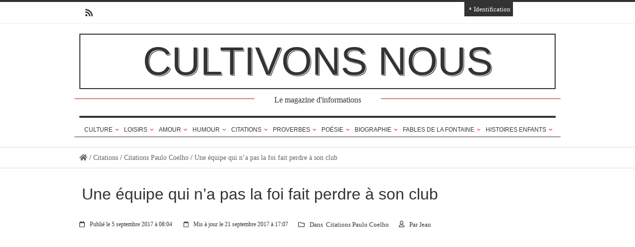

--- FILE ---
content_type: text/html; charset=UTF-8
request_url: https://www.cultivonsnous.fr/154653-une-equipe-qui-na-pas-la-foi-fait-perdre-a-son-club/
body_size: 19298
content:

<!DOCTYPE html>
<!--[if lt IE 7]>      <html class="no-js lt-ie9 lt-ie8 lt-ie7"> <![endif]-->
<!--[if IE 7]>         <html class="no-js lt-ie9 lt-ie8"> <![endif]-->
<!--[if IE 8]>         <html class="no-js lt-ie9"> <![endif]-->
<!--[if gt IE 8]><!--> <html class="no-js" lang="fr-FR"> <!--<![endif]-->

<head>
<script async src="//pagead2.googlesyndication.com/pagead/js/adsbygoogle.js"></script>
<script>
     (adsbygoogle = window.adsbygoogle || []).push({
          google_ad_client: "ca-pub-1362189800823015",
          enable_page_level_ads: true
     });
</script>
    <meta charset="UTF-8">
    <!--[if IE]> <meta http-equiv="X-UA-Compatible" content="IE=edge,chrome=1"> <![endif]-->

     
    <meta name="viewport" content="width=device-width, initial-scale=1">
    
        	<link rel="icon" href="https://www.cultivonsnous.fr/wp-content/uploads/2016/08/cn.png" type="image/png">
    
      
    
    <link rel="dns-prefetch" href="//tracker.wpserveur.net"><meta name='robots' content='index, follow, max-image-preview:large, max-snippet:-1, max-video-preview:-1' />

	<!-- This site is optimized with the Yoast SEO plugin v26.5 - https://yoast.com/wordpress/plugins/seo/ -->
	<title>Une équipe qui n&#039;a pas la foi fait perdre à son club un jeu victorieux. Une citation de Paulo Coelho</title>
	<meta name="description" content="Une équipe qui n&#039;a pas la foi fait perdre à son club un jeu victorieux. Une citation de Paulo Coelho. Retrouvez toutes les citations de Paulo Coelho avec Cultivonsnous.fr" />
	<link rel="canonical" href="https://www.cultivonsnous.fr/154653-une-equipe-qui-na-pas-la-foi-fait-perdre-a-son-club/" />
	<meta property="og:locale" content="fr_FR" />
	<meta property="og:type" content="article" />
	<meta property="og:title" content="Une équipe qui n&#039;a pas la foi fait perdre à son club un jeu victorieux. Une citation de Paulo Coelho" />
	<meta property="og:description" content="Une équipe qui n&#039;a pas la foi fait perdre à son club un jeu victorieux. Une citation de Paulo Coelho. Retrouvez toutes les citations de Paulo Coelho avec Cultivonsnous.fr" />
	<meta property="og:url" content="https://www.cultivonsnous.fr/154653-une-equipe-qui-na-pas-la-foi-fait-perdre-a-son-club/" />
	<meta property="og:site_name" content="Cultivons nous" />
	<meta property="article:published_time" content="2017-09-05T07:04:39+00:00" />
	<meta property="article:modified_time" content="2017-09-21T16:07:00+00:00" />
	<meta name="author" content="Jean" />
	<meta name="twitter:card" content="summary_large_image" />
	<meta name="twitter:creator" content="@poesiecitation" />
	<meta name="twitter:site" content="@poesiecitation" />
	<meta name="twitter:label1" content="Écrit par" />
	<meta name="twitter:data1" content="Jean" />
	<!-- / Yoast SEO plugin. -->


<link rel='dns-prefetch' href='//www.cultivonsnous.fr' />
<link rel='dns-prefetch' href='//cdnjs.cloudflare.com' />
<link rel='dns-prefetch' href='//www.googletagmanager.com' />
<link rel="alternate" type="application/rss+xml" title="Cultivons nous &raquo; Flux" href="https://www.cultivonsnous.fr/feed/" />
<link rel="alternate" type="application/rss+xml" title="Cultivons nous &raquo; Flux des commentaires" href="https://www.cultivonsnous.fr/comments/feed/" />
<link rel="alternate" title="oEmbed (JSON)" type="application/json+oembed" href="https://www.cultivonsnous.fr/wp-json/oembed/1.0/embed?url=https%3A%2F%2Fwww.cultivonsnous.fr%2F154653-une-equipe-qui-na-pas-la-foi-fait-perdre-a-son-club%2F" />
<link rel="alternate" title="oEmbed (XML)" type="text/xml+oembed" href="https://www.cultivonsnous.fr/wp-json/oembed/1.0/embed?url=https%3A%2F%2Fwww.cultivonsnous.fr%2F154653-une-equipe-qui-na-pas-la-foi-fait-perdre-a-son-club%2F&#038;format=xml" />
<!-- www.cultivonsnous.fr is managing ads with Advanced Ads 2.0.14 – https://wpadvancedads.com/ --><script id="culti-ready">
			window.advanced_ads_ready=function(e,a){a=a||"complete";var d=function(e){return"interactive"===a?"loading"!==e:"complete"===e};d(document.readyState)?e():document.addEventListener("readystatechange",(function(a){d(a.target.readyState)&&e()}),{once:"interactive"===a})},window.advanced_ads_ready_queue=window.advanced_ads_ready_queue||[];		</script>
		<style id='wp-img-auto-sizes-contain-inline-css' type='text/css'>
img:is([sizes=auto i],[sizes^="auto," i]){contain-intrinsic-size:3000px 1500px}
/*# sourceURL=wp-img-auto-sizes-contain-inline-css */
</style>
<style id='classic-theme-styles-inline-css' type='text/css'>
/*! This file is auto-generated */
.wp-block-button__link{color:#fff;background-color:#32373c;border-radius:9999px;box-shadow:none;text-decoration:none;padding:calc(.667em + 2px) calc(1.333em + 2px);font-size:1.125em}.wp-block-file__button{background:#32373c;color:#fff;text-decoration:none}
/*# sourceURL=/wp-includes/css/classic-themes.min.css */
</style>
<link rel='stylesheet' id='kk-star-ratings-css' href='https://www.cultivonsnous.fr/wp-content/plugins/kk-star-ratings/src/core/public/css/kk-star-ratings.css' type='text/css' media='all' />
<link rel='stylesheet' id='contact-form-7-css' href='https://www.cultivonsnous.fr/wp-content/plugins/contact-form-7/includes/css/styles.css' type='text/css' media='all' />
<link rel='stylesheet' id='photoswipe-lib-css' href='https://www.cultivonsnous.fr/wp-content/plugins/photo-swipe/lib/photoswipe.css' type='text/css' media='all' />
<link rel='stylesheet' id='photoswipe-default-skin-css' href='https://www.cultivonsnous.fr/wp-content/plugins/photo-swipe/lib/default-skin/default-skin.css' type='text/css' media='all' />
<link rel='stylesheet' id='wpsm_ac-font-awesome-front-css' href='https://www.cultivonsnous.fr/wp-content/plugins/responsive-accordion-and-collapse/css/font-awesome/css/font-awesome.min.css' type='text/css' media='all' />
<link rel='stylesheet' id='wpsm_ac_bootstrap-front-css' href='https://www.cultivonsnous.fr/wp-content/plugins/responsive-accordion-and-collapse/css/bootstrap-front.css' type='text/css' media='all' />
<link rel='stylesheet' id='ez-toc-css' href='https://www.cultivonsnous.fr/wp-content/plugins/easy-table-of-contents/assets/css/screen.min.css' type='text/css' media='all' />
<style id='ez-toc-inline-css' type='text/css'>
div#ez-toc-container .ez-toc-title {font-size: 120%;}div#ez-toc-container .ez-toc-title {font-weight: 500;}div#ez-toc-container ul li , div#ez-toc-container ul li a {font-size: 95%;}div#ez-toc-container ul li , div#ez-toc-container ul li a {font-weight: 500;}div#ez-toc-container nav ul ul li {font-size: 90%;}.ez-toc-box-title {font-weight: bold; margin-bottom: 10px; text-align: center; text-transform: uppercase; letter-spacing: 1px; color: #666; padding-bottom: 5px;position:absolute;top:-4%;left:5%;background-color: inherit;transition: top 0.3s ease;}.ez-toc-box-title.toc-closed {top:-25%;}
.ez-toc-container-direction {direction: ltr;}.ez-toc-counter ul{counter-reset: item ;}.ez-toc-counter nav ul li a::before {content: counters(item, '.', decimal) '. ';display: inline-block;counter-increment: item;flex-grow: 0;flex-shrink: 0;margin-right: .2em; float: left; }.ez-toc-widget-direction {direction: ltr;}.ez-toc-widget-container ul{counter-reset: item ;}.ez-toc-widget-container nav ul li a::before {content: counters(item, '.', decimal) '. ';display: inline-block;counter-increment: item;flex-grow: 0;flex-shrink: 0;margin-right: .2em; float: left; }
/*# sourceURL=ez-toc-inline-css */
</style>
<link rel='stylesheet' id='style-css' href='https://www.cultivonsnous.fr/wp-content/themes/roma/style.css' type='text/css' media='all' />
<link rel='stylesheet' id='animate-css' href='https://www.cultivonsnous.fr/wp-content/themes/roma/css/animate.css' type='text/css' media='all' />
<link rel='stylesheet' id='rt-fontawesome-style-css' href='https://cdnjs.cloudflare.com/ajax/libs/font-awesome/5.9.0/css/all.min.css' type='text/css' media='all' />
<link rel='stylesheet' id='wp-pagenavi-css' href='https://www.cultivonsnous.fr/wp-content/plugins/wp-pagenavi/pagenavi-css.css' type='text/css' media='all' />
<link rel='stylesheet' id='customstyles-css' href='https://www.cultivonsnous.fr/wp-content/themes/roma/customstyles.css.php' type='text/css' media='all' />
<script type="text/javascript" src="https://www.cultivonsnous.fr/wp-includes/js/jquery/jquery.min.js" id="jquery-core-js"></script>
<script type="text/javascript" src="https://www.cultivonsnous.fr/wp-includes/js/jquery/jquery-migrate.min.js" id="jquery-migrate-js"></script>
<script type="text/javascript" id="seo-automated-link-building-js-extra">
/* <![CDATA[ */
var seoAutomatedLinkBuilding = {"ajaxUrl":"https://www.cultivonsnous.fr/wp-admin/admin-ajax.php"};
//# sourceURL=seo-automated-link-building-js-extra
/* ]]> */
</script>
<script type="text/javascript" src="https://www.cultivonsnous.fr/wp-content/plugins/seo-automated-link-building/js/seo-automated-link-building.js" id="seo-automated-link-building-js"></script>
<script type="text/javascript" src="https://www.cultivonsnous.fr/wp-content/plugins/photo-swipe/lib/photoswipe.min.js" id="photoswipe-lib-js"></script>
<script type="text/javascript" src="https://www.cultivonsnous.fr/wp-content/plugins/photo-swipe/lib/photoswipe-ui-default.min.js" id="photoswipe-ui-default-js"></script>
<script type="text/javascript" src="https://www.cultivonsnous.fr/wp-content/plugins/photo-swipe/js/photoswipe.js" id="photoswipe-js"></script>
<script type="text/javascript" src="https://www.cultivonsnous.fr/wp-content/themes/roma/js/prefixfree.min.js" id="prefixfree-js"></script>
<script type="text/javascript" src="https://www.cultivonsnous.fr/wp-content/themes/roma/js/modernizr.min.js" id="modernizr-js"></script>

<!-- Extrait de code de la balise Google (gtag.js) ajouté par Site Kit -->
<!-- Extrait Google Analytics ajouté par Site Kit -->
<script type="text/javascript" src="https://www.googletagmanager.com/gtag/js?id=GT-TB68QHS" id="google_gtagjs-js" async></script>
<script type="text/javascript" id="google_gtagjs-js-after">
/* <![CDATA[ */
window.dataLayer = window.dataLayer || [];function gtag(){dataLayer.push(arguments);}
gtag("set","linker",{"domains":["www.cultivonsnous.fr"]});
gtag("js", new Date());
gtag("set", "developer_id.dZTNiMT", true);
gtag("config", "GT-TB68QHS");
 window._googlesitekit = window._googlesitekit || {}; window._googlesitekit.throttledEvents = []; window._googlesitekit.gtagEvent = (name, data) => { var key = JSON.stringify( { name, data } ); if ( !! window._googlesitekit.throttledEvents[ key ] ) { return; } window._googlesitekit.throttledEvents[ key ] = true; setTimeout( () => { delete window._googlesitekit.throttledEvents[ key ]; }, 5 ); gtag( "event", name, { ...data, event_source: "site-kit" } ); }; 
//# sourceURL=google_gtagjs-js-after
/* ]]> */
</script>
<link rel="https://api.w.org/" href="https://www.cultivonsnous.fr/wp-json/" /><link rel="alternate" title="JSON" type="application/json" href="https://www.cultivonsnous.fr/wp-json/wp/v2/posts/154653" /><link rel='shortlink' href='https://www.cultivonsnous.fr/?p=154653' />
        <style>
            #wp-admin-bar-wps-link > a:before {
                content: url('https://www.wpserveur.net/wp-content/themes/wpserveur/img/WP.svg');
                width: 24px;
            }
        </style>
		<meta name="generator" content="Site Kit by Google 1.167.0" /><script type='text/javascript' data-cfasync='false'>var _mmunch = {'front': false, 'page': false, 'post': false, 'category': false, 'author': false, 'search': false, 'attachment': false, 'tag': false};_mmunch['post'] = true; _mmunch['postData'] = {"ID":154653,"post_name":"154653-une-equipe-qui-na-pas-la-foi-fait-perdre-a-son-club","post_title":"Une \u00e9quipe qui n'a pas la foi fait perdre \u00e0 son club","post_type":"post","post_author":"1","post_status":"publish"}; _mmunch['postCategories'] = [{"term_id":807,"name":"Citations Paulo Coelho","slug":"citation-paulo-coelho","term_group":0,"term_taxonomy_id":807,"taxonomy":"category","description":"","parent":142,"count":346,"filter":"raw","cat_ID":807,"category_count":346,"category_description":"","cat_name":"Citations Paulo Coelho","category_nicename":"citation-paulo-coelho","category_parent":142}]; _mmunch['postTags'] = false; _mmunch['postAuthor'] = {"name":"Jean","ID":1};</script><script data-cfasync="false" src="//a.mailmunch.co/app/v1/site.js" id="mailmunch-script" data-plugin="mc_mm" data-mailmunch-site-id="268244" async></script><script type='text/javascript' data-cfasync='false'>var _mmunch = {'front': false, 'page': false, 'post': false, 'category': false, 'author': false, 'search': false, 'attachment': false, 'tag': false};_mmunch['post'] = true; _mmunch['postData'] = {"ID":154653,"post_name":"154653-une-equipe-qui-na-pas-la-foi-fait-perdre-a-son-club","post_title":"Une \u00e9quipe qui n'a pas la foi fait perdre \u00e0 son club","post_type":"post","post_author":"1","post_status":"publish"}; _mmunch['postCategories'] = [{"term_id":807,"name":"Citations Paulo Coelho","slug":"citation-paulo-coelho","term_group":0,"term_taxonomy_id":807,"taxonomy":"category","description":"","parent":142,"count":346,"filter":"raw","cat_ID":807,"category_count":346,"category_description":"","cat_name":"Citations Paulo Coelho","category_nicename":"citation-paulo-coelho","category_parent":142}]; _mmunch['postTags'] = false; _mmunch['postAuthor'] = {"name":"Jean","ID":1};</script><script data-cfasync="false" src="//a.mailmunch.co/app/v1/site.js" id="mailmunch-script" data-plugin="mailmunch" data-mailmunch-site-id="268244" async></script><script type="application/ld+json" class="ld-json-breadcrumb-list">{"@context":"http:\/\/schema.org","@type":"BreadcrumbList","itemListElement":[{"@type":"ListItem","position":1,"item":{"@id":"https:\/\/www.cultivonsnous.fr","name":"Accueil"}},{"@type":"ListItem","position":2,"item":{"@id":"https:\/\/www.cultivonsnous.fr\/c\/citations\/","name":"Citations"}},{"@type":"ListItem","position":3,"item":{"@id":"https:\/\/www.cultivonsnous.fr\/c\/citations\/citation-paulo-coelho\/","name":"Citations Paulo Coelho"}},{"@type":"ListItem","position":4,"item":{"@id":"https:\/\/www.cultivonsnous.fr\/154653-une-equipe-qui-na-pas-la-foi-fait-perdre-a-son-club\/","name":"Une \u00e9quipe qui n'a pas la foi fait perdre \u00e0 son club"}}]}</script><script type="application/ld+json" class=""ld-json-organization>{"@context":"http:\/\/schema.org","@type":"Organization","name":"Cultivons nous","url":"https:\/\/www.cultivonsnous.fr","sameAs":["https:\/\/twitter.com\/poesiecitation"]}</script>
<!-- Balises Meta Google AdSense ajoutées par Site Kit -->
<meta name="google-adsense-platform-account" content="ca-host-pub-2644536267352236">
<meta name="google-adsense-platform-domain" content="sitekit.withgoogle.com">
<!-- Fin des balises Meta End Google AdSense ajoutées par Site Kit -->
<style type="text/css">.recentcomments a{display:inline !important;padding:0 !important;margin:0 !important;}</style>
<!-- Schema & Structured Data For WP v1.53 - -->
<script type="application/ld+json" class="saswp-schema-markup-output">
[{"@context":"https:\/\/schema.org\/","@type":"BreadcrumbList","@id":"https:\/\/www.cultivonsnous.fr\/154653-une-equipe-qui-na-pas-la-foi-fait-perdre-a-son-club\/#breadcrumb","itemListElement":[{"@type":"ListItem","position":1,"item":{"@id":"https:\/\/www.cultivonsnous.fr","name":"Cultivons nous"}},{"@type":"ListItem","position":2,"item":{"@id":"https:\/\/www.cultivonsnous.fr\/c\/citations\/citation-paulo-coelho\/","name":"Citations Paulo Coelho"}},{"@type":"ListItem","position":3,"item":{"@id":"https:\/\/www.cultivonsnous.fr\/154653-une-equipe-qui-na-pas-la-foi-fait-perdre-a-son-club\/","name":"Une \u00e9quipe qui n'a pas la foi fait perdre \u00e0 son club un jeu victorieux. Une citation de Paulo Coelho"}}]},

{"@context":"https:\/\/schema.org\/","@type":"Article","@id":"https:\/\/www.cultivonsnous.fr\/154653-une-equipe-qui-na-pas-la-foi-fait-perdre-a-son-club\/#Article","url":"https:\/\/www.cultivonsnous.fr\/154653-une-equipe-qui-na-pas-la-foi-fait-perdre-a-son-club\/","inLanguage":"fr-FR","mainEntityOfPage":"https:\/\/www.cultivonsnous.fr\/154653-une-equipe-qui-na-pas-la-foi-fait-perdre-a-son-club\/","headline":"Une \u00e9quipe qui n'a pas la foi fait perdre \u00e0 son club un jeu victorieux. Une citation de Paulo Coelho","description":"Une \u00e9quipe qui n'a pas la foi fait perdre \u00e0 son club un jeu victorieux. Une citation de Paulo Coelho. Retrouvez toutes les citations de Paulo Coelho avec Cultivonsnous.fr","articleBody":"Une \u00e9quipe qui n'a pas la foi fait perdre \u00e0 son club un jeu victorieux.  Une citation de Paulo Coelho","keywords":"","datePublished":"2017-09-05T08:04:39+01:00","dateModified":"2017-09-21T17:07:00+01:00","author":{"@type":"Person","name":"Jean","url":"https:\/\/www.cultivonsnous.fr\/author\/admin\/","sameAs":[]},"editor":{"@type":"Person","name":"Jean","url":"https:\/\/www.cultivonsnous.fr\/author\/admin\/","sameAs":[]},"publisher":{"@type":"Organization","name":"Cultivons nous","url":"https:\/\/www.cultivonsnous.fr"},"image":{"@type":"ImageObject","@id":"https:\/\/www.cultivonsnous.fr\/154653-une-equipe-qui-na-pas-la-foi-fait-perdre-a-son-club\/#primaryimage","url":"https:\/\/www.cultivonsnous.fr\/wp-content\/uploads\/2025\/12\/logo-cultivons-1.jpg","width":"700","height":"114"}}]
</script>

<style>ins.adsbygoogle { background-color: transparent; padding: 0; }</style><script  async src="https://pagead2.googlesyndication.com/pagead/js/adsbygoogle.js?client=ca-pub-1362189800823015" crossorigin="anonymous"></script><link rel="icon" href="https://www.cultivonsnous.fr/wp-content/uploads/2016/10/cropped-logo3-32x32.jpg" sizes="32x32" />
<link rel="icon" href="https://www.cultivonsnous.fr/wp-content/uploads/2016/10/cropped-logo3-192x192.jpg" sizes="192x192" />
<link rel="apple-touch-icon" href="https://www.cultivonsnous.fr/wp-content/uploads/2016/10/cropped-logo3-180x180.jpg" />
<meta name="msapplication-TileImage" content="https://www.cultivonsnous.fr/wp-content/uploads/2016/10/cropped-logo3-270x270.jpg" />
<style type="text/css" title="dynamic-css" class="options-output">section#chess article{background-color:#333333;}body,nav .wrapper #bars .fa-bars,.carousel .carousel-control i, ul.sub-menu figure figcaption a, section#top a,nav .wrapper #mainmenu li.menu-item-has-children ul.sub-menu figure figcaption a, nav .wrapper #mainmenu li.mega-menu ul.sub-menu figure figcaption a,header .wrapper #sublogo,.woocommerce #respond input#submit.alt:hover, .woocommerce a.button.alt:hover, .woocommerce button.button.alt:hover, .woocommerce input.button.alt:hover,.wp-pagenavi span.current{color:#333333;}header .wrapper,.wrapper, .wrapper #mainmenu,header .wrapper #logo,header .wrapper #sublogo,nav div.rowstyle,hr, .hr,section#content main section.comments .commentlist li.comment:not(:first-child),section#content main section.comments .commentlist li.comment:not(:last-child),.wpcf7 input[type="text"], .wpcf7 input[type="email"], .wpcf7 select, .wpcf7 textarea, #subfooter .wrapper, .widget hr,nav .wrapper,.woocommerce #respond input#submit.alt:hover, .woocommerce a.button.alt:hover, .woocommerce button.button.alt:hover, .woocommerce input.button.alt:hover,#bbp_topic_submit, #bbp_reply_submit,.wp-pagenavi span.current{border-color:#333333;}{border-left-color:#333333;}section#breakingnews ul li div.cat,nav .wrapper #mainmenu li.menu-item-has-children ul.sub-menu, nav .wrapper #mainmenu li.mega-menu ul.sub-menu,#mainmenu li.mega-menu ul.sub-menu{background-color:#B39A64;}section#content #main #featured p time,section#top a:hover,#mainmenu > li > a:hover,.widget h4,section#content main #featured p time,#content a:hover, #content a:focus,footer a:hover, footer a:focus,nav .wrapper #bars .fa-square,nav #respmenu a:hover,section#chess article .info ul,section#content aside .wrapper p time,#breakingnews a:hover,.carousel .textinfo,section#top a:hover,.ms-item h3 a:hover,.ms-item .textinfo a:hover,#main article .textcontent a,.slide .carousel-control i:hover,.woocommerce #respond input#submit.alt, .woocommerce a.button.alt, .woocommerce button.button.alt, .woocommerce input.button.alt,section#slider .slick-slider .slick-prev:hover, section#slider .slick-slider .slick-next:hover,section#featured .featured-articles p time,.widget.widget_tag_cloud .tagcloud a:hover,.wp-pagenavi a:hover,section.single-article .tagslist a:hover,section.single-article .tagslist p{color:#B39A64;}footer .widget hr,section#breakingnews ul,section#content #main .relatedposts h3:after,section#content #main #articlelist article .readmore a:hover,section#featured .featured-articles h2:before,.widget.widget_tag_cloud .tagcloud a:hover, .wp-pagenavi a:hover,section.single-article .tagslist a:hover{border-color:#B39A64;}section#breakingnews ul li div.cat:after{border-left-color:#B39A64;}#mainmenu li a.hover:before,section#content main section.comments h3:after,section#content.authors #users h2:after,section#content.authors h1:after,section#content article .textcontent a:hover, section#content header.topinfo .textcontent a:hover,section#content main #featured h2:after,section#chess article .quote .textquote:after,section#content main #articlelist article.format-quote .textquote:after,section#content main .relatedposts h3:after, .widget h4, footer .widget hr,header .wrapper #sublogo .description:before,nav .wrapper #mainmenu li.menu-item-has-children > a.hover:before, nav .wrapper #mainmenu li.mega-menu > a.hover:before,section#content #main #featured h2:after{border-bottom-color:#B39A64;}section#chess article{outline-color:#B39A64;}body{background-repeat:repeat;}</style> 
  
  <meta name="twitter:image:src" content="https://www.cultivonsnous.fr/wp-content/uploads/citations-img/154653-une-equipe-qui-na-pas-la-foi-fait-perdre-a-son-club.webp"/><meta property="og:image" content="https://www.cultivonsnous.fr/wp-content/uploads/citations-img/154653-une-equipe-qui-na-pas-la-foi-fait-perdre-a-son-club.webp" />  
   <!-- <link href="/css/font-awesome.css" rel="stylesheet"> -->
<style id='global-styles-inline-css' type='text/css'>
:root{--wp--preset--aspect-ratio--square: 1;--wp--preset--aspect-ratio--4-3: 4/3;--wp--preset--aspect-ratio--3-4: 3/4;--wp--preset--aspect-ratio--3-2: 3/2;--wp--preset--aspect-ratio--2-3: 2/3;--wp--preset--aspect-ratio--16-9: 16/9;--wp--preset--aspect-ratio--9-16: 9/16;--wp--preset--color--black: #000000;--wp--preset--color--cyan-bluish-gray: #abb8c3;--wp--preset--color--white: #ffffff;--wp--preset--color--pale-pink: #f78da7;--wp--preset--color--vivid-red: #cf2e2e;--wp--preset--color--luminous-vivid-orange: #ff6900;--wp--preset--color--luminous-vivid-amber: #fcb900;--wp--preset--color--light-green-cyan: #7bdcb5;--wp--preset--color--vivid-green-cyan: #00d084;--wp--preset--color--pale-cyan-blue: #8ed1fc;--wp--preset--color--vivid-cyan-blue: #0693e3;--wp--preset--color--vivid-purple: #9b51e0;--wp--preset--gradient--vivid-cyan-blue-to-vivid-purple: linear-gradient(135deg,rgb(6,147,227) 0%,rgb(155,81,224) 100%);--wp--preset--gradient--light-green-cyan-to-vivid-green-cyan: linear-gradient(135deg,rgb(122,220,180) 0%,rgb(0,208,130) 100%);--wp--preset--gradient--luminous-vivid-amber-to-luminous-vivid-orange: linear-gradient(135deg,rgb(252,185,0) 0%,rgb(255,105,0) 100%);--wp--preset--gradient--luminous-vivid-orange-to-vivid-red: linear-gradient(135deg,rgb(255,105,0) 0%,rgb(207,46,46) 100%);--wp--preset--gradient--very-light-gray-to-cyan-bluish-gray: linear-gradient(135deg,rgb(238,238,238) 0%,rgb(169,184,195) 100%);--wp--preset--gradient--cool-to-warm-spectrum: linear-gradient(135deg,rgb(74,234,220) 0%,rgb(151,120,209) 20%,rgb(207,42,186) 40%,rgb(238,44,130) 60%,rgb(251,105,98) 80%,rgb(254,248,76) 100%);--wp--preset--gradient--blush-light-purple: linear-gradient(135deg,rgb(255,206,236) 0%,rgb(152,150,240) 100%);--wp--preset--gradient--blush-bordeaux: linear-gradient(135deg,rgb(254,205,165) 0%,rgb(254,45,45) 50%,rgb(107,0,62) 100%);--wp--preset--gradient--luminous-dusk: linear-gradient(135deg,rgb(255,203,112) 0%,rgb(199,81,192) 50%,rgb(65,88,208) 100%);--wp--preset--gradient--pale-ocean: linear-gradient(135deg,rgb(255,245,203) 0%,rgb(182,227,212) 50%,rgb(51,167,181) 100%);--wp--preset--gradient--electric-grass: linear-gradient(135deg,rgb(202,248,128) 0%,rgb(113,206,126) 100%);--wp--preset--gradient--midnight: linear-gradient(135deg,rgb(2,3,129) 0%,rgb(40,116,252) 100%);--wp--preset--font-size--small: 13px;--wp--preset--font-size--medium: 20px;--wp--preset--font-size--large: 36px;--wp--preset--font-size--x-large: 42px;--wp--preset--spacing--20: 0.44rem;--wp--preset--spacing--30: 0.67rem;--wp--preset--spacing--40: 1rem;--wp--preset--spacing--50: 1.5rem;--wp--preset--spacing--60: 2.25rem;--wp--preset--spacing--70: 3.38rem;--wp--preset--spacing--80: 5.06rem;--wp--preset--shadow--natural: 6px 6px 9px rgba(0, 0, 0, 0.2);--wp--preset--shadow--deep: 12px 12px 50px rgba(0, 0, 0, 0.4);--wp--preset--shadow--sharp: 6px 6px 0px rgba(0, 0, 0, 0.2);--wp--preset--shadow--outlined: 6px 6px 0px -3px rgb(255, 255, 255), 6px 6px rgb(0, 0, 0);--wp--preset--shadow--crisp: 6px 6px 0px rgb(0, 0, 0);}:where(.is-layout-flex){gap: 0.5em;}:where(.is-layout-grid){gap: 0.5em;}body .is-layout-flex{display: flex;}.is-layout-flex{flex-wrap: wrap;align-items: center;}.is-layout-flex > :is(*, div){margin: 0;}body .is-layout-grid{display: grid;}.is-layout-grid > :is(*, div){margin: 0;}:where(.wp-block-columns.is-layout-flex){gap: 2em;}:where(.wp-block-columns.is-layout-grid){gap: 2em;}:where(.wp-block-post-template.is-layout-flex){gap: 1.25em;}:where(.wp-block-post-template.is-layout-grid){gap: 1.25em;}.has-black-color{color: var(--wp--preset--color--black) !important;}.has-cyan-bluish-gray-color{color: var(--wp--preset--color--cyan-bluish-gray) !important;}.has-white-color{color: var(--wp--preset--color--white) !important;}.has-pale-pink-color{color: var(--wp--preset--color--pale-pink) !important;}.has-vivid-red-color{color: var(--wp--preset--color--vivid-red) !important;}.has-luminous-vivid-orange-color{color: var(--wp--preset--color--luminous-vivid-orange) !important;}.has-luminous-vivid-amber-color{color: var(--wp--preset--color--luminous-vivid-amber) !important;}.has-light-green-cyan-color{color: var(--wp--preset--color--light-green-cyan) !important;}.has-vivid-green-cyan-color{color: var(--wp--preset--color--vivid-green-cyan) !important;}.has-pale-cyan-blue-color{color: var(--wp--preset--color--pale-cyan-blue) !important;}.has-vivid-cyan-blue-color{color: var(--wp--preset--color--vivid-cyan-blue) !important;}.has-vivid-purple-color{color: var(--wp--preset--color--vivid-purple) !important;}.has-black-background-color{background-color: var(--wp--preset--color--black) !important;}.has-cyan-bluish-gray-background-color{background-color: var(--wp--preset--color--cyan-bluish-gray) !important;}.has-white-background-color{background-color: var(--wp--preset--color--white) !important;}.has-pale-pink-background-color{background-color: var(--wp--preset--color--pale-pink) !important;}.has-vivid-red-background-color{background-color: var(--wp--preset--color--vivid-red) !important;}.has-luminous-vivid-orange-background-color{background-color: var(--wp--preset--color--luminous-vivid-orange) !important;}.has-luminous-vivid-amber-background-color{background-color: var(--wp--preset--color--luminous-vivid-amber) !important;}.has-light-green-cyan-background-color{background-color: var(--wp--preset--color--light-green-cyan) !important;}.has-vivid-green-cyan-background-color{background-color: var(--wp--preset--color--vivid-green-cyan) !important;}.has-pale-cyan-blue-background-color{background-color: var(--wp--preset--color--pale-cyan-blue) !important;}.has-vivid-cyan-blue-background-color{background-color: var(--wp--preset--color--vivid-cyan-blue) !important;}.has-vivid-purple-background-color{background-color: var(--wp--preset--color--vivid-purple) !important;}.has-black-border-color{border-color: var(--wp--preset--color--black) !important;}.has-cyan-bluish-gray-border-color{border-color: var(--wp--preset--color--cyan-bluish-gray) !important;}.has-white-border-color{border-color: var(--wp--preset--color--white) !important;}.has-pale-pink-border-color{border-color: var(--wp--preset--color--pale-pink) !important;}.has-vivid-red-border-color{border-color: var(--wp--preset--color--vivid-red) !important;}.has-luminous-vivid-orange-border-color{border-color: var(--wp--preset--color--luminous-vivid-orange) !important;}.has-luminous-vivid-amber-border-color{border-color: var(--wp--preset--color--luminous-vivid-amber) !important;}.has-light-green-cyan-border-color{border-color: var(--wp--preset--color--light-green-cyan) !important;}.has-vivid-green-cyan-border-color{border-color: var(--wp--preset--color--vivid-green-cyan) !important;}.has-pale-cyan-blue-border-color{border-color: var(--wp--preset--color--pale-cyan-blue) !important;}.has-vivid-cyan-blue-border-color{border-color: var(--wp--preset--color--vivid-cyan-blue) !important;}.has-vivid-purple-border-color{border-color: var(--wp--preset--color--vivid-purple) !important;}.has-vivid-cyan-blue-to-vivid-purple-gradient-background{background: var(--wp--preset--gradient--vivid-cyan-blue-to-vivid-purple) !important;}.has-light-green-cyan-to-vivid-green-cyan-gradient-background{background: var(--wp--preset--gradient--light-green-cyan-to-vivid-green-cyan) !important;}.has-luminous-vivid-amber-to-luminous-vivid-orange-gradient-background{background: var(--wp--preset--gradient--luminous-vivid-amber-to-luminous-vivid-orange) !important;}.has-luminous-vivid-orange-to-vivid-red-gradient-background{background: var(--wp--preset--gradient--luminous-vivid-orange-to-vivid-red) !important;}.has-very-light-gray-to-cyan-bluish-gray-gradient-background{background: var(--wp--preset--gradient--very-light-gray-to-cyan-bluish-gray) !important;}.has-cool-to-warm-spectrum-gradient-background{background: var(--wp--preset--gradient--cool-to-warm-spectrum) !important;}.has-blush-light-purple-gradient-background{background: var(--wp--preset--gradient--blush-light-purple) !important;}.has-blush-bordeaux-gradient-background{background: var(--wp--preset--gradient--blush-bordeaux) !important;}.has-luminous-dusk-gradient-background{background: var(--wp--preset--gradient--luminous-dusk) !important;}.has-pale-ocean-gradient-background{background: var(--wp--preset--gradient--pale-ocean) !important;}.has-electric-grass-gradient-background{background: var(--wp--preset--gradient--electric-grass) !important;}.has-midnight-gradient-background{background: var(--wp--preset--gradient--midnight) !important;}.has-small-font-size{font-size: var(--wp--preset--font-size--small) !important;}.has-medium-font-size{font-size: var(--wp--preset--font-size--medium) !important;}.has-large-font-size{font-size: var(--wp--preset--font-size--large) !important;}.has-x-large-font-size{font-size: var(--wp--preset--font-size--x-large) !important;}
/*# sourceURL=global-styles-inline-css */
</style>
</head>

<body data-rsssl=1 class="wp-singular post-template-default single single-post postid-154653 single-format-standard wp-theme-roma aa-prefix-culti-" dir="ltr">
	
		
	                                    
	<div id="loader"><i class="fa fa-spinner fa-fw fa-2x"></i></div>
	
	<div class="container" id="fullwidth"> 	
	<section id="top" class="animated" data-anim="fadeInDown">
		<div class="container">
			
			<div class="row">
				
				
				<div class="col-sm-9">
					
					<ul class="nav nav-pills navbar-left" id="socialmenu">
                           
                        <li class="feed-rss"><a href="https://www.cultivonsnous.fr/feed/atom/" title="Feed RSS"><i class="fa fa-lg fa-rss"></i></a></li>
                        
 
                    	                            
                                                    
                                                    
                                                    
                                                    
                                                    
                                                    
                                                    
                                                    
					</ul>
					
				</div>
			
			<div class="col-sm-3">
          <!-- debut menu 1 -->
          <ul id="menu-demo2"> 	<li> <span class="dropbtn"><i class="fa fa-user" aria-hidden="true"></i>Identification</span>
		<ul class="mon-sous-menu">
			<li><a href="https://www.cultivonsnous.fr/wp-login.php">Connexion</a></li>
			<li><a href="https://www.cultivonsnous.fr/wp-login.php?loginFacebook=1&redirect=https://www.cultivonsnous.fr" onclick="window.location = 'https://www.cultivonsnous.fr/wp-login.php?loginFacebook=1&redirect='+window.location.href; return false;">Connexion via Facebook</a></li>
			<li><a href="https://www.cultivonsnous.fr/connecter/?action=register">Inscription</a></li>
			<li><a href="https://www.cultivonsnous.fr/ajouter-votre-poeme/">Ajout texte ou poème</a></li>
		</ul>
  </li></ul>
          <!-- fin menu 1 -->
          
					</div>
				</div>
		</div>
	</section>
	
	
<header class="container">
		<div class="wrapper">
			<div class="row">
				
				<div class="col-sm-12">
					<div id="logo" class="animated" data-anim="fadeInDown">
				<a title="CultivonsNous.fr" href="https://www.cultivonsnous.fr"><img style="display:none;" src="https://www.cultivonsnous.fr/wp-content/uploads/2016/10/logo1.jpg" alt="Citations : Proverbes : Poèmes - Cultivonsnous.fr" class="img-responsive" />Cultivons nous</a>
					</div>
					
											<div id="sublogo" class="animated" data-anim="fadeInUp">
							<div class="description">
							 
                 <span>
									Le magazine d&#039;informations								</span> 
                 
							</div>
						</div>
									</div>
				
			</div>
		</div>
</header>	
	<section id="toppage">
		<nav class="container">
			<div class="row">

				<div class="col-sm-12">
					<div class="wrapper">
						<div id="bars">
							<span class="fa-stack fa-lg">
								<i class="fa fa-square fa-stack-2x"></i>
								<i class="fa fa-bars fa-stack-1x"></i>
							</span>
						</div>
						
						<div class="menu-menus-container"><ul id="mainmenu" class="nav text-center"><li id="menu-item-78735" class="menu-item menu-item-type-custom menu-item-object-custom menu-item-home menu-item-has-children"><li id="menu-item-78735" class="menu-item menu-item-type-custom menu-item-object-custom menu-item-home menu-item-has-children"><a href="https://www.cultivonsnous.fr/">Culture</a>
<ul class="sub-menu">
	<li id="menu-item-70373" class="menu-item menu-item-type-taxonomy menu-item-object-category"><a href="https://www.cultivonsnous.fr/c/actualites/">Actualités</a></li>
	<li id="menu-item-78736" class="menu-item menu-item-type-taxonomy menu-item-object-category"><a href="https://www.cultivonsnous.fr/c/cinema/">Cinéma</a></li>
	<li id="menu-item-119000" class="menu-item menu-item-type-taxonomy menu-item-object-category"><a href="https://www.cultivonsnous.fr/c/spectacle-culture/theatre-spectacle-culture/">Théâtre</a></li>
	<li id="menu-item-78738" class="menu-item menu-item-type-taxonomy menu-item-object-category"><a href="https://www.cultivonsnous.fr/c/spectacle-culture/">Spectacle</a></li>
</ul>
</li>
<li id="menu-item-235802" class="menu-item menu-item-type-taxonomy menu-item-object-category menu-item-has-children"><li id="menu-item-235802" class="menu-item menu-item-type-taxonomy menu-item-object-category menu-item-has-children"><a href="https://www.cultivonsnous.fr/c/loisirs/">Loisirs</a>
<ul class="sub-menu">
	<li id="menu-item-235805" class="menu-item menu-item-type-custom menu-item-object-custom menu-item-has-children"><a href="https://www.cultivonsnous.fr/t/paris/">Paris</a>
	<ul class="sub-menu">
		<li id="menu-item-235806" class="menu-item menu-item-type-custom menu-item-object-custom"><a href="https://www.cultivonsnous.fr/t/que-visiter-a-paris/">Que voir à Paris</a></li>
		<li id="menu-item-235803" class="menu-item menu-item-type-custom menu-item-object-custom"><a href="https://www.cultivonsnous.fr/t/monuments-de-paris/">Monuments de Paris</a></li>
	</ul>
</li>
	<li id="menu-item-235804" class="menu-item menu-item-type-custom menu-item-object-custom"><a href="https://www.cultivonsnous.fr/t/monuments-historiques/">Monuments historiques</a></li>
</ul>
</li>
<li id="menu-item-40498" class="menu-item menu-item-type-taxonomy menu-item-object-category menu-item-has-children"><li id="menu-item-40498" class="menu-item menu-item-type-taxonomy menu-item-object-category menu-item-has-children"><a href="https://www.cultivonsnous.fr/c/amour/">Amour</a>
<ul class="sub-menu">
	<li id="menu-item-143820" class="menu-item menu-item-type-post_type menu-item-object-page"><a href="https://www.cultivonsnous.fr/citations-thematiques-sur-lamour/">Citations thématiques sur l’amour</a></li>
	<li id="menu-item-127601" class="menu-item menu-item-type-custom menu-item-object-custom"><a href="https://www.cultivonsnous.fr/t/citation-aimer/">Aimer</a></li>
	<li id="menu-item-129981" class="menu-item menu-item-type-custom menu-item-object-custom"><a href="https://www.cultivonsnous.fr/t/citation-amour-citations/">Amour et Citations</a></li>
	<li id="menu-item-70377" class="menu-item menu-item-type-taxonomy menu-item-object-category"><a href="https://www.cultivonsnous.fr/c/amour/poeme-damour/">Poème d&#8217;Amour</a></li>
	<li id="menu-item-70379" class="menu-item menu-item-type-taxonomy menu-item-object-category"><a href="https://www.cultivonsnous.fr/c/amour/poeme-damoureux/">Poème d&#8217;Amoureux</a></li>
	<li id="menu-item-127422" class="menu-item menu-item-type-custom menu-item-object-custom"><a href="https://www.cultivonsnous.fr/t/citation-declaration-damour/">Déclaration d&#8217;amour</a></li>
	<li id="menu-item-122526" class="menu-item menu-item-type-custom menu-item-object-custom"><a href="https://www.cultivonsnous.fr/t/citation-aimer/">Citations Aimer</a></li>
	<li id="menu-item-126255" class="menu-item menu-item-type-custom menu-item-object-custom"><a href="https://www.cultivonsnous.fr/t/citation-je-t-aime/">Citations je t&#8217;aime</a></li>
	<li id="menu-item-129982" class="menu-item menu-item-type-custom menu-item-object-custom"><a href="https://www.cultivonsnous.fr/t/citation-amour/">Citations d&#8217;amour</a></li>
	<li id="menu-item-90932" class="menu-item menu-item-type-custom menu-item-object-custom"><a href="https://www.cultivonsnous.fr/t/citation-la-vie/">Citations sur la vie</a></li>
	<li id="menu-item-97137" class="menu-item menu-item-type-custom menu-item-object-custom"><a href="https://www.cultivonsnous.fr/t/citation-femmes/">Citations sur les femmes</a></li>
	<li id="menu-item-88454" class="menu-item menu-item-type-custom menu-item-object-custom"><a href="https://www.cultivonsnous.fr/t/citation-homme/">Citations sur les hommes</a></li>
	<li id="menu-item-127431" class="menu-item menu-item-type-custom menu-item-object-custom"><a href="https://www.cultivonsnous.fr/t/citation-saint-valentin/">Fête Saint Valentin</a></li>
	<li id="menu-item-126257" class="menu-item menu-item-type-custom menu-item-object-custom"><a href="https://www.cultivonsnous.fr/t/citations-seduire-et-seduction/">Citation Séduction</a></li>
</ul>
</li>
<li id="menu-item-78751" class="menu-item menu-item-type-taxonomy menu-item-object-category menu-item-has-children"><li id="menu-item-78751" class="menu-item menu-item-type-taxonomy menu-item-object-category menu-item-has-children"><a href="https://www.cultivonsnous.fr/c/blague/">Humour</a>
<ul class="sub-menu">
	<li id="menu-item-96945" class="menu-item menu-item-type-post_type menu-item-object-page"><a href="https://www.cultivonsnous.fr/blagues-de-a-z/">Blagues de A – Z</a></li>
</ul>
</li>
<li id="menu-item-71907" class="menu-item menu-item-type-taxonomy menu-item-object-category current-post-ancestor menu-item-has-children"><li id="menu-item-71907" class="menu-item menu-item-type-taxonomy menu-item-object-category current-post-ancestor menu-item-has-children"><a href="https://www.cultivonsnous.fr/c/citations/">Citations</a>
<ul class="sub-menu">
	<li id="menu-item-72640" class="menu-item menu-item-type-post_type menu-item-object-page"><a href="https://www.cultivonsnous.fr/auteurs-citations/">Citations par Auteurs de A &#8211; Z</a></li>
	<li id="menu-item-92840" class="menu-item menu-item-type-post_type menu-item-object-page"><a href="https://www.cultivonsnous.fr/citations-thematiques/">Citations thématiques de A &#8211; Z</a></li>
	<li id="menu-item-78768" class="menu-item menu-item-type-taxonomy menu-item-object-category"><a href="https://www.cultivonsnous.fr/c/citations/citation-general-charles-de-gaulle/">Citations Charles de Gaulle</a></li>
	<li id="menu-item-78766" class="menu-item menu-item-type-taxonomy menu-item-object-category"><a href="https://www.cultivonsnous.fr/c/citations/citations-dalbert-einstein/">Citations Albert Einstein</a></li>
	<li id="menu-item-78769" class="menu-item menu-item-type-taxonomy menu-item-object-category"><a href="https://www.cultivonsnous.fr/c/citations/citations-napoleon-bonaparte/">Citations Napoléon Bonaparte</a></li>
	<li id="menu-item-78764" class="menu-item menu-item-type-taxonomy menu-item-object-category"><a href="https://www.cultivonsnous.fr/c/citations/citation-richelieu/">Citations Richelieu</a></li>
	<li id="menu-item-78763" class="menu-item menu-item-type-taxonomy menu-item-object-category"><a href="https://www.cultivonsnous.fr/c/citations/citation-oscar-wilde/">Citations Oscar Wilde</a></li>
	<li id="menu-item-78765" class="menu-item menu-item-type-taxonomy menu-item-object-category"><a href="https://www.cultivonsnous.fr/c/citations/citation-victor-hugo/">citation Victor Hugo</a></li>
</ul>
</li>
<li id="menu-item-78741" class="menu-item menu-item-type-taxonomy menu-item-object-category menu-item-has-children"><li id="menu-item-78741" class="menu-item menu-item-type-taxonomy menu-item-object-category menu-item-has-children"><a href="https://www.cultivonsnous.fr/c/proverbe/">Proverbes</a>
<ul class="sub-menu">
	<li id="menu-item-80615" class="menu-item menu-item-type-post_type menu-item-object-page"><a href="https://www.cultivonsnous.fr/proverbes-de-a-z/">Proverbes par pays A – Z</a></li>
	<li id="menu-item-92842" class="menu-item menu-item-type-post_type menu-item-object-page"><a href="https://www.cultivonsnous.fr/proverbes-thematiques/">Proverbes thématiques de A &#8211; Z</a></li>
	<li id="menu-item-117044" class="menu-item menu-item-type-post_type menu-item-object-page"><a href="https://www.cultivonsnous.fr/les-pays-de-a-z/">Les pays de A-Z</a></li>
	<li id="menu-item-100754" class="menu-item menu-item-type-taxonomy menu-item-object-category"><a href="https://www.cultivonsnous.fr/c/dicton/">Dicton</a></li>
	<li id="menu-item-101193" class="menu-item menu-item-type-post_type menu-item-object-page"><a href="https://www.cultivonsnous.fr/dictons-de-a-z/">Dictons de A – Z</a></li>
	<li id="menu-item-78742" class="menu-item menu-item-type-taxonomy menu-item-object-category"><a href="https://www.cultivonsnous.fr/c/proverbe/proverbe-anglais/">Proverbes anglais</a></li>
	<li id="menu-item-78743" class="menu-item menu-item-type-taxonomy menu-item-object-category"><a href="https://www.cultivonsnous.fr/c/proverbe/proverbe-arabe/">Proverbes arabes</a></li>
	<li id="menu-item-78744" class="menu-item menu-item-type-taxonomy menu-item-object-category"><a href="https://www.cultivonsnous.fr/c/proverbe/proverbe-auvergnat/">Proverbes auvergnats</a></li>
	<li id="menu-item-78745" class="menu-item menu-item-type-taxonomy menu-item-object-category"><a href="https://www.cultivonsnous.fr/c/proverbe/proverbe-corse/">Proverbes corses</a></li>
	<li id="menu-item-78747" class="menu-item menu-item-type-taxonomy menu-item-object-category"><a href="https://www.cultivonsnous.fr/c/proverbe/proverbe-francais/">Proverbes français</a></li>
	<li id="menu-item-78748" class="menu-item menu-item-type-taxonomy menu-item-object-category"><a href="https://www.cultivonsnous.fr/c/proverbe/proverbe-indien/">Proverbes indiens</a></li>
	<li id="menu-item-78749" class="menu-item menu-item-type-taxonomy menu-item-object-category"><a href="https://www.cultivonsnous.fr/c/proverbe/proverbe-japonais/">Proverbes japonais</a></li>
</ul>
</li>
<li id="menu-item-78758" class="menu-item menu-item-type-post_type menu-item-object-page menu-item-has-children"><li id="menu-item-78758" class="menu-item menu-item-type-post_type menu-item-object-page menu-item-has-children"><a href="https://www.cultivonsnous.fr/les-poetes/">Poésie</a>
<ul class="sub-menu">
	<li id="menu-item-80672" class="menu-item menu-item-type-post_type menu-item-object-page"><a href="https://www.cultivonsnous.fr/les-poetes/">Tous les poètes de A &#8211; Z</a></li>
	<li id="menu-item-78759" class="menu-item menu-item-type-taxonomy menu-item-object-category"><a href="https://www.cultivonsnous.fr/c/poesie-victor-hugo/">Poésie Victor Hugo</a></li>
	<li id="menu-item-78760" class="menu-item menu-item-type-taxonomy menu-item-object-category"><a href="https://www.cultivonsnous.fr/c/poesie-paul-verlaine/">Poésie Paul Verlaine</a></li>
	<li id="menu-item-78761" class="menu-item menu-item-type-taxonomy menu-item-object-category"><a href="https://www.cultivonsnous.fr/c/poesie-francois-rene-de-chateaubriand/">Poésie Chateaubriand</a></li>
	<li id="menu-item-118731" class="menu-item menu-item-type-taxonomy menu-item-object-category"><a href="https://www.cultivonsnous.fr/c/poesie-paul-eluard/">Poésie Paul Eluard</a></li>
	<li id="menu-item-78762" class="menu-item menu-item-type-taxonomy menu-item-object-category"><a href="https://www.cultivonsnous.fr/c/poesie-jacques-prevert/">Poésie Jacques Prevert</a></li>
	<li id="menu-item-84706" class="menu-item menu-item-type-post_type menu-item-object-page"><a href="https://www.cultivonsnous.fr/les-poetes-contemporains-de-a-z/">Poètes contemporains de A à Z</a></li>
</ul>
</li>
<li id="menu-item-78750" class="menu-item menu-item-type-taxonomy menu-item-object-category menu-item-has-children"><li id="menu-item-78750" class="menu-item menu-item-type-taxonomy menu-item-object-category menu-item-has-children"><a href="https://www.cultivonsnous.fr/c/biographie/">Biographie</a>
<ul class="sub-menu">
	<li id="menu-item-80614" class="menu-item menu-item-type-post_type menu-item-object-page"><a href="https://www.cultivonsnous.fr/biographie-de-a-z/">Biographie de A – Z</a></li>
	<li id="menu-item-117059" class="menu-item menu-item-type-post_type menu-item-object-page"><a href="https://www.cultivonsnous.fr/auteurs-ecrivains-16eme-siecle-de-a-z/">Auteurs 16ème siècle de A – Z</a></li>
	<li id="menu-item-117057" class="menu-item menu-item-type-post_type menu-item-object-page"><a href="https://www.cultivonsnous.fr/auteurs-ecrivains-17eme-siecle-de-a-z/">Auteurs 17ème siècle de A – Z</a></li>
	<li id="menu-item-117058" class="menu-item menu-item-type-post_type menu-item-object-page"><a href="https://www.cultivonsnous.fr/auteurs-ecrivains-18eme-siecle-de-a-z/">Auteurs 18ème siècle de A – Z</a></li>
	<li id="menu-item-112373" class="menu-item menu-item-type-post_type menu-item-object-page"><a href="https://www.cultivonsnous.fr/auteurs-ecrivains-19eme-siecle-de-a-z/">Auteurs 19ème siècle de A – Z</a></li>
	<li id="menu-item-111820" class="menu-item menu-item-type-post_type menu-item-object-page"><a href="https://www.cultivonsnous.fr/auteurs-ecrivains-20eme-siecle-de-a-z/">Auteurs 20ème siècle de A – Z</a></li>
	<li id="menu-item-118682" class="menu-item menu-item-type-post_type menu-item-object-page"><a href="https://www.cultivonsnous.fr/tous-les-auteurs-de-pieces-de-theatre-de-a-z/">Les auteurs de théâtre de A-Z</a></li>
	<li id="menu-item-118683" class="menu-item menu-item-type-post_type menu-item-object-page"><a href="https://www.cultivonsnous.fr/tous-les-auteurs-de-romans-de-a-z/">Les auteurs de romans de A-Z</a></li>
	<li id="menu-item-161564" class="menu-item menu-item-type-taxonomy menu-item-object-category"><a href="https://www.cultivonsnous.fr/c/moliere-jean-baptiste-poquelin/">Auteur Molière Jean Baptiste Poquelin</a></li>
</ul>
</li>
<li id="menu-item-78752" class="menu-item menu-item-type-taxonomy menu-item-object-category menu-item-has-children"><li id="menu-item-78752" class="menu-item menu-item-type-taxonomy menu-item-object-category menu-item-has-children"><a href="https://www.cultivonsnous.fr/c/fables-jean-de-la-fontaine/">Fables De La Fontaine</a>
<ul class="sub-menu">
	<li id="menu-item-78753" class="menu-item menu-item-type-post_type menu-item-object-page"><a href="https://www.cultivonsnous.fr/les-fables-de-la-fontaine/">Toutes les fables et les livres</a></li>
	<li id="menu-item-78754" class="menu-item menu-item-type-taxonomy menu-item-object-category"><a href="https://www.cultivonsnous.fr/c/fables-jean-de-la-fontaine/les-fables-livre-1/">Les fables Livre 1</a></li>
	<li id="menu-item-78755" class="menu-item menu-item-type-taxonomy menu-item-object-category"><a href="https://www.cultivonsnous.fr/c/fables-jean-de-la-fontaine/les-fables-livre-2/">Les fables Livre 2</a></li>
	<li id="menu-item-78756" class="menu-item menu-item-type-taxonomy menu-item-object-category"><a href="https://www.cultivonsnous.fr/c/fables-jean-de-la-fontaine/les-fables-livre-3/">Les fables Livre 3</a></li>
	<li id="menu-item-78757" class="menu-item menu-item-type-taxonomy menu-item-object-category"><a href="https://www.cultivonsnous.fr/c/fables-jean-de-la-fontaine/les-fables-livre-4/">Les fables Livre 4</a></li>
</ul>
</li>
<li id="menu-item-78782" class="menu-item menu-item-type-taxonomy menu-item-object-category menu-item-has-children"><li id="menu-item-78782" class="menu-item menu-item-type-taxonomy menu-item-object-category menu-item-has-children"><a href="https://www.cultivonsnous.fr/c/contes-musiques-chansons-enfants/">Histoires enfants</a>
<ul class="sub-menu">
	<li id="menu-item-82951" class="menu-item menu-item-type-post_type menu-item-object-page"><a href="https://www.cultivonsnous.fr/contes-de-a-z/">Contes de A à Z</a></li>
	<li id="menu-item-110636" class="menu-item menu-item-type-post_type menu-item-object-page"><a href="https://www.cultivonsnous.fr/liste-des-contes-de-grimm/">Liste des Contes de Grimm</a></li>
	<li id="menu-item-110637" class="menu-item menu-item-type-post_type menu-item-object-page"><a href="https://www.cultivonsnous.fr/liste-des-contes-hans-christian-andersen/">Liste des Contes Hans Christian Andersen</a></li>
	<li id="menu-item-110638" class="menu-item menu-item-type-post_type menu-item-object-page"><a href="https://www.cultivonsnous.fr/liste-des-contes-de-charles-perrault/">Liste des Contes de Perrault</a></li>
	<li id="menu-item-110874" class="menu-item menu-item-type-post_type menu-item-object-page"><a href="https://www.cultivonsnous.fr/liste-des-contes-textes-enfants/">Liste des contes et textes enfants</a></li>
</ul>
</li>
</ul></div>					</div>
				</div>
		
			</div>
		</nav>
     		<div class="breadcrumbs-wrapper" style="clear: both; border-bottom: 1px solid #dbdbdb; border-top: 1px solid #dbdbdb; margin-top: -30px; margin-bottom: 30px; font-size: 14px;">
			<div class="breadcrumbs container" typeof="BreadcrumbList" vocab="https://schema.org/" style="clear: both; box-sizing: border-box; padding-top: 10px; padding-bottom: 10px">
				<!-- Breadcrumb NavXT 7.5.0 -->
<span typeof="v:Breadcrumb" property="v:title"><a rel="v:url" title="." href="https://www.cultivonsnous.fr" class="home"><i class="fa fa-home"></i></a></span> / <span typeof="v:Breadcrumb" property="v:title"><a rel="v:url" title="Citations" href="https://www.cultivonsnous.fr/c/citations/" class="taxonomy category">Citations</a></span> / <span typeof="v:Breadcrumb" property="v:title"><a rel="v:url" title="Citations Paulo Coelho" href="https://www.cultivonsnous.fr/c/citations/citation-paulo-coelho/" class="taxonomy category">Citations Paulo Coelho</a></span> / <span typeof="v:Breadcrumb" property="v:title"><a rel="v:url" title="Une équipe qui n&#8217;a pas la foi fait perdre à son club." href="https://www.cultivonsnous.fr/154653-une-equipe-qui-na-pas-la-foi-fait-perdre-a-son-club/" class="post post-post current-item">Une équipe qui n&#8217;a pas la foi fait perdre à son club</a></span>			</div>
		</div>
			</section>
		
	<section id="content" class="container single-article">	
   

</tbody></table>
		<div class="wrapper">
  
		
      
			
			
								
				
				<header class="topinfo animated" data-anim="bounceIn">
				<div class="block_like_title">	<h1 class="entry-title">Une équipe qui n&#8217;a pas la foi fait perdre à son club</h1></div>
          <span class="vcard author post-author" style="display:none"><span class="fn">Jean</span></span><span class="post-date updated" style="display:none">5 septembre 2017</span>
             <!-- AddThis Button BEGIN 
<div class="addthis_toolbox addthis_default_style">
<a class="addthis_button_facebook_like" fb:like:layout="button_count"></a>
<a class="addthis_button_tweet"></a>
<a class="addthis_button_google_plusone" g:plusone:size="medium"></a>
<a class="addthis_counter addthis_pill_style"></a></div>
<script type="text/javascript">
var addthis_config = addthis_config||{};
addthis_config.data_track_addressbar = false;
addthis_config.data_track_clickback = false;
</script>
<script type="text/javascript" src="//s7.addthis.com/js/300/addthis_widget.js#pubid=ra-52ce751a40084698"></script>
  AddThis Button END -->
          <div class="cat">
													<div style="margin-top: 10px; margin-bottom: 10px; font-size: 12px;" class="post-meta"><span class="post-custom-date"><i style="margin-right: 10px;" class="far fa-calendar rt-post-meta-icon"></i><time  style="margin-right: 20px;" class="entry-date published" datetime="2017-09-05T08:04:39+01:00" style="display: inline;">Publié le 5 septembre 2017 à 08:04</time>&nbsp;<i style="margin-right: 10px;" class="far fa-calendar rt-post-meta-icon rt-updated-date-icon"></i><time  style="margin-right: 20px;" class="last-updated" datetime="2017-09-21T17:07:00+01:00" style="display: inline;">Mis à jour le 21 septembre 2017 à 17:07</time></span></div><i style="margin-right: 10px;" class="far fa-folder rt-post-meta-icon rt-tag-icon"></i>Dans&nbsp;<span class="cats_single">&nbsp;<a href="https://www.cultivonsnous.fr/c/citations/citation-paulo-coelho/">Citations Paulo Coelho</a></span><span style="margin-left: 20px;" class="post-author"><i style="margin-right: 10px;" class="far fa-user rt-post-meta-icon rt-author-icon"></i>Par <a href="https://www.cultivonsnous.fr/author/admin/" title="Articles par Jean" rel="author">Jean</a></span>											</div>
                                        					
				</header>

			
			<!-- Featured Image -->
						
			
			<div class="row">
				<div id="main" class="col-sm-8">
					
					<!-- article -->
					<article class="post-154653 post type-post status-publish format-standard hentry category-citation-paulo-coelho" id="post-154653">
						
						<!-- if single-featured-content != 0 -->
												<!-- END (if single-featured-content != 0) -->
						
												
								<div class="textcontent clearfix"> <div class="culti-avant-le-contenu" id="culti-553195925"><script async src="//pagead2.googlesyndication.com/pagead/js/adsbygoogle.js?client=ca-pub-1362189800823015" crossorigin="anonymous"></script><ins class="adsbygoogle" style="display:block;" data-ad-client="ca-pub-1362189800823015" 
data-ad-slot="4436724991" 
data-ad-format="auto"></ins>
<script> 
(adsbygoogle = window.adsbygoogle || []).push({}); 
</script>
</div><div class='mailmunch-forms-before-post' style='display: none !important;'></div><div class='mailmunch-forms-before-post' style='display: none !important;'></div>

<div class="kk-star-ratings kksr-auto kksr-align-left kksr-valign-top"
    data-payload='{&quot;align&quot;:&quot;left&quot;,&quot;id&quot;:&quot;154653&quot;,&quot;slug&quot;:&quot;default&quot;,&quot;valign&quot;:&quot;top&quot;,&quot;ignore&quot;:&quot;&quot;,&quot;reference&quot;:&quot;auto&quot;,&quot;class&quot;:&quot;&quot;,&quot;count&quot;:&quot;0&quot;,&quot;legendonly&quot;:&quot;&quot;,&quot;readonly&quot;:&quot;&quot;,&quot;score&quot;:&quot;0&quot;,&quot;starsonly&quot;:&quot;&quot;,&quot;best&quot;:&quot;5&quot;,&quot;gap&quot;:&quot;5&quot;,&quot;greet&quot;:&quot;Evaluer cet article&quot;,&quot;legend&quot;:&quot;0\/5 - (0 vote)&quot;,&quot;size&quot;:&quot;25&quot;,&quot;title&quot;:&quot;Une équipe qui n\u0026#039;a pas la foi fait perdre à son club&quot;,&quot;width&quot;:&quot;0&quot;,&quot;_legend&quot;:&quot;{score}\/{best} - ({count} {votes})&quot;,&quot;font_factor&quot;:&quot;1.25&quot;}'>
            
<div class="kksr-stars">
    
<div class="kksr-stars-inactive">
            <div class="kksr-star" data-star="1" style="padding-right: 5px">
            

<div class="kksr-icon" style="width: 25px; height: 25px;"></div>
        </div>
            <div class="kksr-star" data-star="2" style="padding-right: 5px">
            

<div class="kksr-icon" style="width: 25px; height: 25px;"></div>
        </div>
            <div class="kksr-star" data-star="3" style="padding-right: 5px">
            

<div class="kksr-icon" style="width: 25px; height: 25px;"></div>
        </div>
            <div class="kksr-star" data-star="4" style="padding-right: 5px">
            

<div class="kksr-icon" style="width: 25px; height: 25px;"></div>
        </div>
            <div class="kksr-star" data-star="5" style="padding-right: 5px">
            

<div class="kksr-icon" style="width: 25px; height: 25px;"></div>
        </div>
    </div>
    
<div class="kksr-stars-active" style="width: 0px;">
            <div class="kksr-star" style="padding-right: 5px">
            

<div class="kksr-icon" style="width: 25px; height: 25px;"></div>
        </div>
            <div class="kksr-star" style="padding-right: 5px">
            

<div class="kksr-icon" style="width: 25px; height: 25px;"></div>
        </div>
            <div class="kksr-star" style="padding-right: 5px">
            

<div class="kksr-icon" style="width: 25px; height: 25px;"></div>
        </div>
            <div class="kksr-star" style="padding-right: 5px">
            

<div class="kksr-icon" style="width: 25px; height: 25px;"></div>
        </div>
            <div class="kksr-star" style="padding-right: 5px">
            

<div class="kksr-icon" style="width: 25px; height: 25px;"></div>
        </div>
    </div>
</div>
                

<div class="kksr-legend" style="font-size: 20px;">
            <span class="kksr-muted">Evaluer cet article</span>
    </div>
    </div>
<blockquote><p>Une équipe qui n&#8217;a pas la foi fait perdre à son club un jeu victorieux.<br />
 Une citation de <strong>Paulo Coelho</strong></p><div class='mailmunch-forms-in-post-middle' style='display: none !important;'></div></blockquote>
</p><div class='mailmunch-forms-in-post-middle' style='display: none !important;'></div><div class='mailmunch-forms-after-post' style='display: none !important;'></div></p><div class='mailmunch-forms-after-post' style='display: none !important;'></div><div class="culti-apres-le-contenu" id="culti-910756688"><script async src="//pagead2.googlesyndication.com/pagead/js/adsbygoogle.js?client=ca-pub-1362189800823015" crossorigin="anonymous"></script><ins class="adsbygoogle" style="display:block;" data-ad-client="ca-pub-1362189800823015" 
data-ad-slot="6042338759" 
data-ad-format="auto"></ins>
<script> 
(adsbygoogle = window.adsbygoogle || []).push({}); 
</script>
</div><div style="clear:both; margin-top:0em; margin-bottom:1em;"><a href="https://www.cultivonsnous.fr/quand-un-homme-marche-vers/" target="_blank" rel="dofollow" class="u5a5b7b1628cbc94edb8ec33fc0868b74"><!-- INLINE RELATED POSTS 1/3 //--><style> .u5a5b7b1628cbc94edb8ec33fc0868b74 { padding:0px; margin: 0; padding-top:1em!important; padding-bottom:1em!important; width:100%; display: block; font-weight:bold; background-color:#eaeaea; border:0!important; border-left:4px solid #34495E!important; text-decoration:none; } .u5a5b7b1628cbc94edb8ec33fc0868b74:active, .u5a5b7b1628cbc94edb8ec33fc0868b74:hover { opacity: 1; transition: opacity 250ms; webkit-transition: opacity 250ms; text-decoration:none; } .u5a5b7b1628cbc94edb8ec33fc0868b74 { transition: background-color 250ms; webkit-transition: background-color 250ms; opacity: 1; transition: opacity 250ms; webkit-transition: opacity 250ms; } .u5a5b7b1628cbc94edb8ec33fc0868b74 .ctaText { font-weight:bold; color:#464646; text-decoration:none; font-size: 16px; } .u5a5b7b1628cbc94edb8ec33fc0868b74 .postTitle { color:#000000; text-decoration: underline!important; font-size: 16px; } .u5a5b7b1628cbc94edb8ec33fc0868b74:hover .postTitle { text-decoration: underline!important; } </style><div style="padding-left:1em; padding-right:1em;"><span class="ctaText">A lire</span>&nbsp; <span class="postTitle">Quand un homme marche vers</span></div></a></div><hr class="style17"><div class="created_images"><a href="https://www.cultivonsnous.fr/wp-content/uploads/citations-img/154653-une-equipe-qui-na-pas-la-foi-fait-perdre-a-son-club.webp"><img src="https://www.cultivonsnous.fr/wp-content/uploads/citations-img/154653-une-equipe-qui-na-pas-la-foi-fait-perdre-a-son-club.webp" alt="Une équipe qui n&#8217;a pas la foi fait perdre à son club - Citations Paulo Coelho"/></a></div> </div>
						
												
						
						<div class="iw-social-share clearfix">
							<span class="pull-left article-share">PARTAGER</span>
			            	<ul class="list-inline pull-right">
			            		<li>
			            			<a rel="nofollow" href="http://twitter.com/share?text=Une équipe qui n&#8217;a pas la foi fait perdre à son club&url=https://www.cultivonsnous.fr/154653-une-equipe-qui-na-pas-la-foi-fait-perdre-a-son-club/" title="Partager" target="_blank"><i class="fa fa-twitter"></i>
</a>
								</li>
			            		<li>
			            			<a rel="nofollow" href="http://www.facebook.com/sharer.php?u=https://www.cultivonsnous.fr/154653-une-equipe-qui-na-pas-la-foi-fait-perdre-a-son-club/&amp;t=Une équipe qui n&#8217;a pas la foi fait perdre à son club" title="Partager" target="_blank"><i class="fa fa-facebook"></i>
</a>
								</li>
								<li>
			            			<a rel="nofollow" href="http://pinterest.com/pin/create/button/?url=https://www.cultivonsnous.fr/154653-une-equipe-qui-na-pas-la-foi-fait-perdre-a-son-club/&media=" title="Partager" target="_blank"><i class="fa fa-pinterest"></i>
</a>
								</li>
								<li>
			            			<a rel="nofollow" href="https://plus.google.com/share?url=https://www.cultivonsnous.fr/154653-une-equipe-qui-na-pas-la-foi-fait-perdre-a-son-club/" onclick="javascript:window.open(this.href,
'', 'menubar=no,toolbar=no,resizable=yes,scrollbars=yes,height=600,width=600');return false;" title="Partager" target="_blank"><i class="fa fa-google-plus"></i>
</a>
								</li>
								<li>
			            			<a rel="nofollow" href="http://www.linkedin.com/shareArticle?mini=true&amp;title=Une équipe qui n&#8217;a pas la foi fait perdre à son club&amp;url=https://www.cultivonsnous.fr/154653-une-equipe-qui-na-pas-la-foi-fait-perdre-a-son-club/" title="Partager" target="_blank"><i class="fa fa-linkedin"></i>
</a>
								</li>
								<li>
			            			<a rel="nofollow" href="http://www.reddit.com/submit?url=https://www.cultivonsnous.fr/154653-une-equipe-qui-na-pas-la-foi-fait-perdre-a-son-club/&amp;title=Une équipe qui n&#8217;a pas la foi fait perdre à son club" title="Partager" target="_blank"><i class="fa fa-reddit"></i>
</a>
								</li>
			            	</ul>
			            </div>

			            
						<hr>
						
						
												
				    	 
						
				    </article>
				    
				    
				    <section id="post-nav" class="row">
					    					        <div class="col-md-6 col-xs-12 prev-post pull-left">
					            <span class="desc">Précédent:<a class="previous" href="https://www.cultivonsnous.fr/154672-le-bon-combat-est-celui-engage-parce-que-notre-coeur-le/"></a></span>
					            <span class="title"><a href="https://www.cultivonsnous.fr/154672-le-bon-combat-est-celui-engage-parce-que-notre-coeur-le/">Le Bon Combat est celui engagé parce que notre coeur le</a></span>
					        </div>
					    					        <div class="col-md-6 col-xs-12 next-post pull-right">
					            <span class="desc">Suivant:<a class="next" href="https://www.cultivonsnous.fr/154701-lhomme-a-rarement-le-pouvoir-de-prendre-une/"></a></span>
					            <span class="title"><a href="https://www.cultivonsnous.fr/154701-lhomme-a-rarement-le-pouvoir-de-prendre-une/">L&#8217;homme a rarement le pouvoir de prendre une</a></span>
					        </div>
					    					</section>
				    <hr>
				    <!-- comments -->
				    								
				</div>
				
								<aside class="col-sm-4">
					<div class="asidefix">
						
<div class="widget culti-widget"><script async src="//pagead2.googlesyndication.com/pagead/js/adsbygoogle.js?client=ca-pub-1362189800823015" crossorigin="anonymous"></script><ins class="adsbygoogle" style="display:block;" data-ad-client="ca-pub-1362189800823015" 
data-ad-slot="1874619767" 
data-ad-format="auto"></ins>
<script> 
(adsbygoogle = window.adsbygoogle || []).push({}); 
</script>
</div><div class="widget widget_search" id="search-3"><form role="search" method="get" id="searchform" action="https://www.cultivonsnous.fr/">
    <div><label class="screen-reader-text" for="s">Search for:</label><input placeholder="Recherche..." type="text" value="" name="s" id="s" /><button type="submit" id="searchsubmit"><i class="fa fa-search"></i></button></div>
</form></div><div class="widget widget_text" id="text-5"><p class="widget-title h4"><span>Réseaux sociaux</span></p>			<div class="textwidget"><div class="mes_reseaux"><table border="0" height="25" width="330">
  <tbody>
<tr>
  <td width="129" height="21" align="center"><a href="https://twitter.com/share" class="twitter-share-button" data-count="horizontal" data-via="poesiecitation">Tweet</a><script type="text/javascript" src="//platform.twitter.com/widgets.js" async></script></td>
  <td width="110" align="center"><!-- Placez cette balise dans la section <head> ou juste avant la balise de fermeture </body> -->
<script type="text/javascript" src="https://apis.google.com/js/plusone.js" async>
  {lang: 'fr'}
</script>

<!-- Placez cette balise à l'endroit où vous souhaitez que le bouton +1 s'affiche -->
<g:plusone></g:plusone></td>
  <td width="163" align="center"><div id="fb-root"></div>
<script>(function(d, s, id) {
  var js, fjs = d.getElementsByTagName(s)[0];
  if (d.getElementById(id)) {return;}
  js = d.createElement(s); js.id = id;
  js.async=true; 
 js.src = "//connect.facebook.net/en_US/all.js#xfbml=1";
  fjs.parentNode.insertBefore(js, fjs);
}(document, 'script', 'facebook-jssdk'));</script>

<div class="fb-like" data-send="true" data-layout="button_count" data-width="1" data-show-faces="true" data-stream="false" data-header="false"></div></td>
</tr>

</tbody></table></div>
</div>
		</div><div class="widget culti-widget"><script async src="//pagead2.googlesyndication.com/pagead/js/adsbygoogle.js?client=ca-pub-1362189800823015" crossorigin="anonymous"></script><ins class="adsbygoogle" style="display:block;" data-ad-client="ca-pub-1362189800823015" 
data-ad-slot="7167309049" 
data-ad-format="auto"></ins>
<script> 
(adsbygoogle = window.adsbygoogle || []).push({}); 
</script>
</div><div class="widget widget_nav_menu" id="nav_menu-3"><p class="widget-title h4"><span>Proverbes par culture</span></p><div class="menu-proverbes-container"><ul id="menu-proverbes" class="menu"><li id="menu-item-73414" class="menu-item menu-item-type-taxonomy menu-item-object-category menu-item-73414"><a href="https://www.cultivonsnous.fr/c/proverbe/">Proverbes</a></li>
<li id="menu-item-71827" class="menu-item menu-item-type-taxonomy menu-item-object-category menu-item-71827"><a href="https://www.cultivonsnous.fr/c/proverbe/proverbe-francais/">Proverbes français</a></li>
<li id="menu-item-71832" class="menu-item menu-item-type-taxonomy menu-item-object-category menu-item-71832"><a href="https://www.cultivonsnous.fr/c/proverbe/proverbes-africains/">Proverbe africain</a></li>
<li id="menu-item-71835" class="menu-item menu-item-type-taxonomy menu-item-object-category menu-item-71835"><a href="https://www.cultivonsnous.fr/c/proverbe/proverbes-chinois/">Proverbe chinois</a></li>
<li id="menu-item-131404" class="menu-item menu-item-type-custom menu-item-object-custom menu-item-131404"><a href="https://www.cultivonsnous.fr/t/proverbe-sur-la-vie/">Proverbes sur la vie</a></li>
<li id="menu-item-71822" class="menu-item menu-item-type-taxonomy menu-item-object-category menu-item-71822"><a href="https://www.cultivonsnous.fr/c/proverbe/proverbe-anglais/">Proverbes anglais</a></li>
<li id="menu-item-71829" class="menu-item menu-item-type-taxonomy menu-item-object-category menu-item-71829"><a href="https://www.cultivonsnous.fr/c/proverbe/proverbe-japonais/">Proverbes japonais</a></li>
<li id="menu-item-71828" class="menu-item menu-item-type-taxonomy menu-item-object-category menu-item-71828"><a href="https://www.cultivonsnous.fr/c/proverbe/proverbe-indien/">Proverbes indiens</a></li>
<li id="menu-item-71831" class="menu-item menu-item-type-taxonomy menu-item-object-category menu-item-71831"><a href="https://www.cultivonsnous.fr/c/proverbe/proverbe-turc/">Proverbes turcs</a></li>
</ul></div></div><div class="widget widget_text" id="text-9">			<div class="textwidget"><div class="share_po">
<p>Rejoignez-nous sur <a href="https://www.facebook.com/poesieamourcitation/">notre page Facebook</a></p>
<script>(function(d, s, id) {
  var js, fjs = d.getElementsByTagName(s)[0];
  if (d.getElementById(id)) {return;}
  js = d.createElement(s); js.id = id;
  js.async=true; 
 js.src = "//connect.facebook.net/fr_FR/all.js#xfbml=1";
  fjs.parentNode.insertBefore(js, fjs);
}(document, 'script', 'facebook-jssdk'));</script>

<div class="fb-like" data-send="true" data-layout="button_count" data-width="1" data-show-faces="true" data-stream="false" data-header="false" data-href="https://www.facebook.com/poesieamourcitation/></div></td>
</tr>
</tbody></table>
</div>
</div>
		</div><div class="widget widget_text" id="text-2">			<div class="textwidget"><div class="fb-like-box" data-href="https://www.facebook.com/cultivonsnous/" data-width="250" data-height="300" data-colorscheme="light" data-show-faces="true" data-header="false" data-stream="false" data-show-border="true"></div>
</br></br>
<a href="http://twitter.com/#!/poesiecitation" class="twitter-follow-button" data-show-count="false" data-lang="fr" data-size="large" data-dnt="true">Suivre @CultivonsNous</a>
<script>!function(d,s,id){var js,fjs=d.getElementsByTagName(s)[0],p=/^http:/.test(d.location)?'http':'https';if(!d.getElementById(id)){js=d.createElement(s);js.id=id;js.src=p+'://platform.twitter.com/widgets.js';fjs.parentNode.insertBefore(js,fjs);}}(document, 'script', 'twitter-wjs');</script>
</br></br>
<!-- Placez cette balise où vous souhaitez faire apparaître le gadget widget. -->
<div class="g-page" data-href="https://plus.google.com/u/0/b/117577868237414645865/" data-rel="publisher"></div>

<!-- Placez cette ballise après la dernière balise widget. -->
<script type="text/javascript">
  window.___gcfg = {lang: 'fr'};

  (function() {
    var po = document.createElement('script'); po.type = 'text/javascript'; po.async = true;
    po.src = 'https://apis.google.com/js/platform.js';
    var s = document.getElementsByTagName('script')[0]; s.parentNode.insertBefore(po, s);
  })();
</script></div>
		</div><div class="widget widget_nav_menu" id="nav_menu-5"><p class="widget-title h4"><span>Citations par thème</span></p><div class="menu-citations-par-theme-container"><ul id="menu-citations-par-theme" class="menu"><li id="menu-item-73419" class="menu-item menu-item-type-taxonomy menu-item-object-category current-post-ancestor menu-item-73419"><a href="https://www.cultivonsnous.fr/c/citations/">Citations</a></li>
<li id="menu-item-73420" class="menu-item menu-item-type-post_type menu-item-object-page menu-item-73420"><a href="https://www.cultivonsnous.fr/auteurs-citations/">citations de A à Z</a></li>
<li id="menu-item-73421" class="menu-item menu-item-type-taxonomy menu-item-object-category menu-item-73421"><a href="https://www.cultivonsnous.fr/c/citations/citations-dalbert-einstein/">Citations Albert Einstein</a></li>
<li id="menu-item-86499" class="menu-item menu-item-type-custom menu-item-object-custom menu-item-86499"><a href="https://www.cultivonsnous.fr/t/citation-amitie/">Citation amitié</a></li>
<li id="menu-item-87538" class="menu-item menu-item-type-custom menu-item-object-custom menu-item-87538"><a href="https://www.cultivonsnous.fr/t/citation-le-jour/">Citation sur le jour</a></li>
</ul></div></div><div class="widget widget_recent_comments" id="recent-comments-4"><p class="widget-title h4"><span>Commentaires recents</span></p><ul id="recentcomments"><li class="recentcomments"><span class="comment-author-link">GG</span> dans <a href="https://www.cultivonsnous.fr/news-deces-de-christophe-retour-sur-sa-vie-et-ses-succes/#comment-47857">Décès de Christophe, retour sur sa vie et ses succès</a></li><li class="recentcomments"><span class="comment-author-link">Dupont</span> dans <a href="https://www.cultivonsnous.fr/notre-temps-est-precieux/#comment-47391">Notre temps est précieux.</a></li><li class="recentcomments"><span class="comment-author-link">Dupont</span> dans <a href="https://www.cultivonsnous.fr/notre-temps-est-precieux/#comment-47391">Notre temps est précieux.</a></li><li class="recentcomments"><span class="comment-author-link"><a href="https://www.cultivonsnous.fr/lavare-acte-iv-scene-3/" class="url" rel="ugc">paul</a></span> dans <a href="https://www.cultivonsnous.fr/lavare-acte-iv-scene-3/#comment-46511">L’Avare ACTE IV Scène 3</a></li><li class="recentcomments"><span class="comment-author-link">Martin Gagnon</span> dans <a href="https://www.cultivonsnous.fr/quand-il-pleut-des-roubles/#comment-46340">Quand il pleut des roubles</a></li></ul></div>					</div>
				</aside>
				
		
			</div> <!-- /row -->
			
					
		</div> <!-- /wrapper -->
	</section>
	
	
	
	
	<footer class="animate" data-anim="fadeIn">
				<div class="container">
			<div class="wrapper">
				<div class="row">
					
					<div class="col-sm-3">
						<div class="widget widget_nav_menu" id="nav_menu-2"><div class="menu-menu-footer-container"><ul id="menu-menu-footer" class="menu"><li id="menu-item-71374" class="menu-item menu-item-type-post_type menu-item-object-page menu-item-71374"><a href="https://www.cultivonsnous.fr/ajouter-votre-poeme/">Ajouter votre poème</a></li>
<li id="menu-item-71335" class="menu-item menu-item-type-post_type menu-item-object-page menu-item-71335"><a href="https://www.cultivonsnous.fr/liens-utiles/">Liens utiles</a></li>
<li id="menu-item-71336" class="menu-item menu-item-type-post_type menu-item-object-page menu-item-71336"><a href="https://www.cultivonsnous.fr/contact/">Nous contacter</a></li>
<li id="menu-item-71337" class="menu-item menu-item-type-post_type menu-item-object-page menu-item-71337"><a href="https://www.cultivonsnous.fr/mentions-legales/">Mentions légales</a></li>
<li id="menu-item-71358" class="menu-item menu-item-type-post_type menu-item-object-page menu-item-71358"><a href="https://www.cultivonsnous.fr/plan-du-site/">Plan du site</a></li>
<li id="menu-item-161126" class="menu-item menu-item-type-post_type menu-item-object-page menu-item-161126"><a href="https://www.cultivonsnous.fr/a-propos-de-nous/">A propos de nous</a></li>
<li id="menu-item-238788" class="menu-item menu-item-type-custom menu-item-object-custom menu-item-238788"><a href="https://www.parlons-entreprise.com/">Parlons Entreprise</a></li>
<li id="menu-item-238789" class="menu-item menu-item-type-custom menu-item-object-custom menu-item-238789"><a href="https://www.veterinaire-affaires.fr/">Vétérinaires</a></li>
</ul></div></div>					</div>
					
					<div class="col-sm-3">
						<div class="widget widget_text" id="text-6"><p class="widget-title h4"><span>Cultivonsnous.fr</span></p>			<div class="textwidget">Bienvenue sur www.cultivonsnous.fr. La culture le savoir se partagent et c'est avec joie que nous vous offrons des milliers de proverbes, des citations, des poèmes des romans.
Soumettez aussi vos textes vos poèmes, aux lecteurs.</div>
		</div>					</div>

					<div class="col-sm-3">
						<div class="widget widget_nav_menu" id="nav_menu-6"><div class="menu-footer2-container"><ul id="menu-footer2" class="menu"><li id="menu-item-238946" class="menu-item menu-item-type-custom menu-item-object-custom menu-item-238946"><a href="https://www.poesielemagny.fr/">Lemagny</a></li>
<li id="menu-item-239010" class="menu-item menu-item-type-post_type menu-item-object-page menu-item-privacy-policy menu-item-239010"><a rel="privacy-policy" href="https://www.cultivonsnous.fr/politique-de-confidentialite/">Politique de confidentialité</a></li>
</ul></div></div>					</div>

					<div class="col-sm-3">
						<div class="widget widget_text" id="text-8"><p class="widget-title h4"><span>Nos sites partenaires</span></p>			<div class="textwidget"><p><a href ="https://www.brasilbresil.com/c/litterature-bresilienne/" target="_blank">poésie brésilienne</a></p>
<p><a href ="https://www.ameriquedusud.org/c/spectacles-cultures/" target="_blank">La culture sud américaine</a></p>
<p><a href ="http://www.amour-citation.fr/" target="_blank">Les citations d'amour</a></p>
</div>
		</div>					</div>

				</div>
			</div>
		</div>
	</footer>
	
	<div id="subfooter">
		<div class="container">
			<div class="wrapper">
				<p class="text-center"></p>
			</div>
		</div>
	</div>
	
			
    <script>(function(){var advanced_ads_ga_UID="UA-51701942-11",advanced_ads_ga_anonymIP=!!1;window.advanced_ads_check_adblocker=function(){var t=[],n=null;function e(t){var n=window.requestAnimationFrame||window.mozRequestAnimationFrame||window.webkitRequestAnimationFrame||function(t){return setTimeout(t,16)};n.call(window,t)}return e((function(){var a=document.createElement("div");a.innerHTML="&nbsp;",a.setAttribute("class","ad_unit ad-unit text-ad text_ad pub_300x250"),a.setAttribute("style","width: 1px !important; height: 1px !important; position: absolute !important; left: 0px !important; top: 0px !important; overflow: hidden !important;"),document.body.appendChild(a),e((function(){var e,o,i=null===(e=(o=window).getComputedStyle)||void 0===e?void 0:e.call(o,a),d=null==i?void 0:i.getPropertyValue("-moz-binding");n=i&&"none"===i.getPropertyValue("display")||"string"==typeof d&&-1!==d.indexOf("about:");for(var c=0,r=t.length;c<r;c++)t[c](n);t=[]}))})),function(e){"undefined"==typeof advanced_ads_adblocker_test&&(n=!0),null!==n?e(n):t.push(e)}}(),(()=>{function t(t){this.UID=t,this.analyticsObject="function"==typeof gtag;var n=this;return this.count=function(){gtag("event","AdBlock",{event_category:"Advanced Ads",event_label:"Yes",non_interaction:!0,send_to:n.UID})},function(){if(!n.analyticsObject){var e=document.createElement("script");e.src="https://www.googletagmanager.com/gtag/js?id="+t,e.async=!0,document.body.appendChild(e),window.dataLayer=window.dataLayer||[],window.gtag=function(){dataLayer.push(arguments)},n.analyticsObject=!0,gtag("js",new Date)}var a={send_page_view:!1,transport_type:"beacon"};window.advanced_ads_ga_anonymIP&&(a.anonymize_ip=!0),gtag("config",t,a)}(),this}advanced_ads_check_adblocker((function(n){n&&new t(advanced_ads_ga_UID).count()}))})();})();</script><script type="speculationrules">
{"prefetch":[{"source":"document","where":{"and":[{"href_matches":"/*"},{"not":{"href_matches":["/wp-*.php","/wp-admin/*","/wp-content/uploads/*","/wp-content/*","/wp-content/plugins/*","/wp-content/themes/roma/*","/*\\?(.+)"]}},{"not":{"selector_matches":"a[rel~=\"nofollow\"]"}},{"not":{"selector_matches":".no-prefetch, .no-prefetch a"}}]},"eagerness":"conservative"}]}
</script>
    <!-- WPServeur Tracker ne pas enlever -->
    <noscript><img src="https://tracker.wpserveur.net/matomo.php?idsite=3387&amp;rec=1" style="border:0;display: none;" alt="" /></noscript>
    <script type="text/javascript">
      var _paq = window._paq || [];
      _paq.push([function() {
      var self = this;
      function getOriginalVisitorCookieTimeout() {
       var now = new Date(),
       nowTs = Math.round(now.getTime() / 1000),
       visitorInfo = self.getVisitorInfo();
       var createTs = parseInt(visitorInfo[2]);
       var cookieTimeout = 2592000; // 1 mois en secondes
       var originalTimeout = createTs + cookieTimeout - nowTs;
       return originalTimeout;
      }
      this.setVisitorCookieTimeout( getOriginalVisitorCookieTimeout() );
      }]);
      _paq.push(['trackPageView']);
      _paq.push(['enableLinkTracking']);
      (function() {
        var u="https://tracker.wpserveur.net/";
        _paq.push(['setTrackerUrl', u+'matomo.php']);
        _paq.push(['setSiteId', '3387']);
        _paq.push(['setSecureCookie', true]);
        var d=document, g=d.createElement('script'), s=d.getElementsByTagName('script')[0];
        g.type='text/javascript'; g.async=true; g.defer=true; g.src=u+'matomo.js'; s.parentNode.insertBefore(g,s);
      })();
    </script>
     <!-- WPServeur Tracker ne pas enlever -->
    <div class="pswp" tabindex="-1" role="dialog" aria-hidden="true">
    <div class="pswp__bg"></div>
    <div class="pswp__scroll-wrap">
        <div class="pswp__container">
            <div class="pswp__item"></div>
            <div class="pswp__item"></div>
            <div class="pswp__item"></div>
        </div>
        <div class="pswp__ui pswp__ui--hidden">
            <div class="pswp__top-bar">
                <div class="pswp__counter"></div>
                <button class="pswp__button pswp__button--close" title="Close (Esc)"></button>
                <button class="pswp__button pswp__button--fs" title="Toggle fullscreen"></button>
                <button class="pswp__button pswp__button--zoom" title="Zoom in/out"></button>
                <div class="pswp__preloader">
                    <div class="pswp__preloader__icn">
                      <div class="pswp__preloader__cut">
                        <div class="pswp__preloader__donut"></div>
                      </div>
                    </div>
                </div>
            </div>
            <button class="pswp__button pswp__button--arrow--left" title="Previous (arrow left)">
            </button>
            <button class="pswp__button pswp__button--arrow--right" title="Next (arrow right)">
            </button>
            <div class="pswp__caption">
                <div class="pswp__caption__center"></div>
            </div>
        </div>
    </div>
</div><script type="text/javascript" id="kk-star-ratings-js-extra">
/* <![CDATA[ */
var kk_star_ratings = {"action":"kk-star-ratings","endpoint":"https://www.cultivonsnous.fr/wp-admin/admin-ajax.php","nonce":"109bc090a0"};
//# sourceURL=kk-star-ratings-js-extra
/* ]]> */
</script>
<script type="text/javascript" src="https://www.cultivonsnous.fr/wp-content/plugins/kk-star-ratings/src/core/public/js/kk-star-ratings.js" id="kk-star-ratings-js"></script>
<script type="text/javascript" src="https://www.cultivonsnous.fr/wp-includes/js/dist/hooks.min.js" id="wp-hooks-js"></script>
<script type="text/javascript" src="https://www.cultivonsnous.fr/wp-includes/js/dist/i18n.min.js" id="wp-i18n-js"></script>
<script type="text/javascript" id="wp-i18n-js-after">
/* <![CDATA[ */
wp.i18n.setLocaleData( { 'text direction\u0004ltr': [ 'ltr' ] } );
//# sourceURL=wp-i18n-js-after
/* ]]> */
</script>
<script type="text/javascript" src="https://www.cultivonsnous.fr/wp-content/plugins/contact-form-7/includes/swv/js/index.js" id="swv-js"></script>
<script type="text/javascript" id="contact-form-7-js-translations">
/* <![CDATA[ */
( function( domain, translations ) {
	var localeData = translations.locale_data[ domain ] || translations.locale_data.messages;
	localeData[""].domain = domain;
	wp.i18n.setLocaleData( localeData, domain );
} )( "contact-form-7", {"translation-revision-date":"2025-02-06 12:02:14+0000","generator":"GlotPress\/4.0.1","domain":"messages","locale_data":{"messages":{"":{"domain":"messages","plural-forms":"nplurals=2; plural=n > 1;","lang":"fr"},"This contact form is placed in the wrong place.":["Ce formulaire de contact est plac\u00e9 dans un mauvais endroit."],"Error:":["Erreur\u00a0:"]}},"comment":{"reference":"includes\/js\/index.js"}} );
//# sourceURL=contact-form-7-js-translations
/* ]]> */
</script>
<script type="text/javascript" id="contact-form-7-js-before">
/* <![CDATA[ */
var wpcf7 = {
    "api": {
        "root": "https:\/\/www.cultivonsnous.fr\/wp-json\/",
        "namespace": "contact-form-7\/v1"
    },
    "cached": 1
};
//# sourceURL=contact-form-7-js-before
/* ]]> */
</script>
<script type="text/javascript" src="https://www.cultivonsnous.fr/wp-content/plugins/contact-form-7/includes/js/index.js" id="contact-form-7-js"></script>
<script type="text/javascript" src="https://www.cultivonsnous.fr/wp-content/plugins/responsive-accordion-and-collapse/js/accordion-custom.js" id="call_ac-custom-js-front-js"></script>
<script type="text/javascript" src="https://www.cultivonsnous.fr/wp-content/plugins/responsive-accordion-and-collapse/js/accordion.js" id="call_ac-js-front-js"></script>
<script type="text/javascript" id="ez-toc-scroll-scriptjs-js-extra">
/* <![CDATA[ */
var eztoc_smooth_local = {"scroll_offset":"30","add_request_uri":"","add_self_reference_link":""};
//# sourceURL=ez-toc-scroll-scriptjs-js-extra
/* ]]> */
</script>
<script type="text/javascript" src="https://www.cultivonsnous.fr/wp-content/plugins/easy-table-of-contents/assets/js/smooth_scroll.min.js" id="ez-toc-scroll-scriptjs-js"></script>
<script type="text/javascript" src="https://www.cultivonsnous.fr/wp-content/plugins/easy-table-of-contents/vendor/js-cookie/js.cookie.min.js" id="ez-toc-js-cookie-js"></script>
<script type="text/javascript" src="https://www.cultivonsnous.fr/wp-content/plugins/easy-table-of-contents/vendor/sticky-kit/jquery.sticky-kit.min.js" id="ez-toc-jquery-sticky-kit-js"></script>
<script type="text/javascript" id="ez-toc-js-js-extra">
/* <![CDATA[ */
var ezTOC = {"smooth_scroll":"1","visibility_hide_by_default":"","scroll_offset":"30","fallbackIcon":"\u003Cspan class=\"\"\u003E\u003Cspan class=\"eztoc-hide\" style=\"display:none;\"\u003EToggle\u003C/span\u003E\u003Cspan class=\"ez-toc-icon-toggle-span\"\u003E\u003Csvg style=\"fill: #999;color:#999\" xmlns=\"http://www.w3.org/2000/svg\" class=\"list-377408\" width=\"20px\" height=\"20px\" viewBox=\"0 0 24 24\" fill=\"none\"\u003E\u003Cpath d=\"M6 6H4v2h2V6zm14 0H8v2h12V6zM4 11h2v2H4v-2zm16 0H8v2h12v-2zM4 16h2v2H4v-2zm16 0H8v2h12v-2z\" fill=\"currentColor\"\u003E\u003C/path\u003E\u003C/svg\u003E\u003Csvg style=\"fill: #999;color:#999\" class=\"arrow-unsorted-368013\" xmlns=\"http://www.w3.org/2000/svg\" width=\"10px\" height=\"10px\" viewBox=\"0 0 24 24\" version=\"1.2\" baseProfile=\"tiny\"\u003E\u003Cpath d=\"M18.2 9.3l-6.2-6.3-6.2 6.3c-.2.2-.3.4-.3.7s.1.5.3.7c.2.2.4.3.7.3h11c.3 0 .5-.1.7-.3.2-.2.3-.5.3-.7s-.1-.5-.3-.7zM5.8 14.7l6.2 6.3 6.2-6.3c.2-.2.3-.5.3-.7s-.1-.5-.3-.7c-.2-.2-.4-.3-.7-.3h-11c-.3 0-.5.1-.7.3-.2.2-.3.5-.3.7s.1.5.3.7z\"/\u003E\u003C/svg\u003E\u003C/span\u003E\u003C/span\u003E","chamomile_theme_is_on":""};
//# sourceURL=ez-toc-js-js-extra
/* ]]> */
</script>
<script type="text/javascript" src="https://www.cultivonsnous.fr/wp-content/plugins/easy-table-of-contents/assets/js/front.min.js" id="ez-toc-js-js"></script>
<script type="text/javascript" src="https://www.cultivonsnous.fr/wp-content/themes/roma/framework/bootstrap/bootstrap.min.js" id="bootstrap-js"></script>
<script type="text/javascript" src="https://www.cultivonsnous.fr/wp-content/themes/roma/js/jquery.inview.min.js" id="inview-js"></script>
<script type="text/javascript" src="https://www.cultivonsnous.fr/wp-content/themes/roma/js/equalize.min.js" id="equalize-js"></script>
<script type="text/javascript" src="https://www.cultivonsnous.fr/wp-content/themes/roma/js/main.js" id="main-js"></script>
<script type="text/javascript" src="https://cdnjs.cloudflare.com/ajax/libs/font-awesome/5.9.0/js/all.min.js" id="rt-fontawesome-js"></script>
<script type="text/javascript" src="https://www.cultivonsnous.fr/wp-content/plugins/advanced-ads/admin/assets/js/advertisement.js" id="advanced-ads-find-adblocker-js"></script>
<script type="text/javascript" src="https://www.cultivonsnous.fr/wp-content/plugins/google-site-kit/dist/assets/js/googlesitekit-events-provider-contact-form-7-40476021fb6e59177033.js" id="googlesitekit-events-provider-contact-form-7-js" defer></script>
<script>!function(){window.advanced_ads_ready_queue=window.advanced_ads_ready_queue||[],advanced_ads_ready_queue.push=window.advanced_ads_ready;for(var d=0,a=advanced_ads_ready_queue.length;d<a;d++)advanced_ads_ready(advanced_ads_ready_queue[d])}();</script>	<p align="center">R&eacute;alisation : <a href="https://www.redigeons.com/"> www.redigeons.com</a> - <a href="https://www.webmarketing-seo.fr/" > https://www.webmarketing-seo.fr/</a>  </p>


<script async>

  (function(i,s,o,g,r,a,m){i['GoogleAnalyticsObject']=r;i[r]=i[r]||function(){

  (i[r].q=i[r].q||[]).push(arguments)},i[r].l=1*new Date();a=s.createElement(o),

  m=s.getElementsByTagName(o)[0];a.async=1;a.src=g;m.parentNode.insertBefore(a,m)

  })(window,document,'script','//www.google-analytics.com/analytics.js','ga');



  ga('create', 'UA-51701942-11', 'auto');

  ga('send', 'pageview');



</script>


</body>
</html>

<!--
Performance optimized by W3 Total Cache. Learn more: https://www.boldgrid.com/w3-total-cache/?utm_source=w3tc&utm_medium=footer_comment&utm_campaign=free_plugin

Mise en cache de page à l’aide de Disk: Enhanced 

Served from: cultivonsnous.fr @ 2026-01-19 13:23:55 by W3 Total Cache
-->

--- FILE ---
content_type: text/html; charset=utf-8
request_url: https://accounts.google.com/o/oauth2/postmessageRelay?parent=https%3A%2F%2Fwww.cultivonsnous.fr&jsh=m%3B%2F_%2Fscs%2Fabc-static%2F_%2Fjs%2Fk%3Dgapi.lb.en.OE6tiwO4KJo.O%2Fd%3D1%2Frs%3DAHpOoo_Itz6IAL6GO-n8kgAepm47TBsg1Q%2Fm%3D__features__
body_size: 163
content:
<!DOCTYPE html><html><head><title></title><meta http-equiv="content-type" content="text/html; charset=utf-8"><meta http-equiv="X-UA-Compatible" content="IE=edge"><meta name="viewport" content="width=device-width, initial-scale=1, minimum-scale=1, maximum-scale=1, user-scalable=0"><script src='https://ssl.gstatic.com/accounts/o/2580342461-postmessagerelay.js' nonce="9BUiL9VAXUaYbx9ytmFWSQ"></script></head><body><script type="text/javascript" src="https://apis.google.com/js/rpc:shindig_random.js?onload=init" nonce="9BUiL9VAXUaYbx9ytmFWSQ"></script></body></html>

--- FILE ---
content_type: text/html; charset=utf-8
request_url: https://www.google.com/recaptcha/api2/aframe
body_size: 267
content:
<!DOCTYPE HTML><html><head><meta http-equiv="content-type" content="text/html; charset=UTF-8"></head><body><script nonce="cnHWwYBInxWDzrDzs_u_cQ">/** Anti-fraud and anti-abuse applications only. See google.com/recaptcha */ try{var clients={'sodar':'https://pagead2.googlesyndication.com/pagead/sodar?'};window.addEventListener("message",function(a){try{if(a.source===window.parent){var b=JSON.parse(a.data);var c=clients[b['id']];if(c){var d=document.createElement('img');d.src=c+b['params']+'&rc='+(localStorage.getItem("rc::a")?sessionStorage.getItem("rc::b"):"");window.document.body.appendChild(d);sessionStorage.setItem("rc::e",parseInt(sessionStorage.getItem("rc::e")||0)+1);localStorage.setItem("rc::h",'1768825444570');}}}catch(b){}});window.parent.postMessage("_grecaptcha_ready", "*");}catch(b){}</script></body></html>